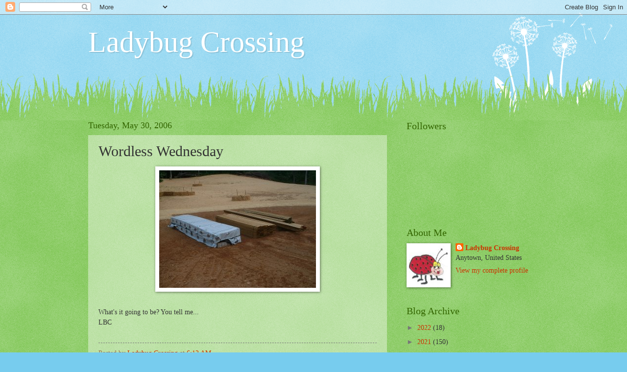

--- FILE ---
content_type: text/html; charset=UTF-8
request_url: https://ladybugxing.blogspot.com/2006/05/wordless-wednesday_30.html?showComment=1149080640000
body_size: 18733
content:
<!DOCTYPE html>
<html class='v2' dir='ltr' lang='en'>
<head>
<link href='https://www.blogger.com/static/v1/widgets/335934321-css_bundle_v2.css' rel='stylesheet' type='text/css'/>
<meta content='width=1100' name='viewport'/>
<meta content='text/html; charset=UTF-8' http-equiv='Content-Type'/>
<meta content='blogger' name='generator'/>
<link href='https://ladybugxing.blogspot.com/favicon.ico' rel='icon' type='image/x-icon'/>
<link href='http://ladybugxing.blogspot.com/2006/05/wordless-wednesday_30.html' rel='canonical'/>
<link rel="alternate" type="application/atom+xml" title="Ladybug Crossing - Atom" href="https://ladybugxing.blogspot.com/feeds/posts/default" />
<link rel="alternate" type="application/rss+xml" title="Ladybug Crossing - RSS" href="https://ladybugxing.blogspot.com/feeds/posts/default?alt=rss" />
<link rel="service.post" type="application/atom+xml" title="Ladybug Crossing - Atom" href="https://www.blogger.com/feeds/19608595/posts/default" />

<link rel="alternate" type="application/atom+xml" title="Ladybug Crossing - Atom" href="https://ladybugxing.blogspot.com/feeds/114898427968419862/comments/default" />
<!--Can't find substitution for tag [blog.ieCssRetrofitLinks]-->
<link href='http://photos1.blogger.com/blogger/2715/1944/320/DSCF0105.jpg' rel='image_src'/>
<meta content='http://ladybugxing.blogspot.com/2006/05/wordless-wednesday_30.html' property='og:url'/>
<meta content='Wordless Wednesday' property='og:title'/>
<meta content='What&#39;s it going to be?  You tell me... LBC' property='og:description'/>
<meta content='https://lh3.googleusercontent.com/blogger_img_proxy/AEn0k_vCLocvnM73TnVWqSMcuHV1kSWRADiDmG9T2EcuCq96s2PKE6ZAS_OkeKuEXBRhu2kqO8U2d003UYllpsie_p1ogp50UYibiGDlXSYvbR7SmB8yH1FI_dSCVoh0r58Gj2M=w1200-h630-p-k-no-nu' property='og:image'/>
<title>Ladybug Crossing: Wordless Wednesday</title>
<style id='page-skin-1' type='text/css'><!--
/*
-----------------------------------------------
Blogger Template Style
Name:     Watermark
Designer: Blogger
URL:      www.blogger.com
----------------------------------------------- */
/* Use this with templates/1ktemplate-*.html */
/* Content
----------------------------------------------- */
body {
font: normal normal 15px Georgia, Utopia, 'Palatino Linotype', Palatino, serif;
color: #333333;
background: #77ccee url(https://resources.blogblog.com/blogblog/data/1kt/watermark/body_background_flower.png) repeat scroll top left;
}
html body .content-outer {
min-width: 0;
max-width: 100%;
width: 100%;
}
.content-outer {
font-size: 92%;
}
a:link {
text-decoration:none;
color: #cc3300;
}
a:visited {
text-decoration:none;
color: #993322;
}
a:hover {
text-decoration:underline;
color: #ff3300;
}
.body-fauxcolumns .cap-top {
margin-top: 30px;
background: transparent none no-repeat scroll top left;
height: 0;
}
.content-inner {
padding: 0;
}
/* Header
----------------------------------------------- */
.header-inner .Header .titlewrapper,
.header-inner .Header .descriptionwrapper {
padding-left: 20px;
padding-right: 20px;
}
.Header h1 {
font: normal normal 60px Georgia, Utopia, 'Palatino Linotype', Palatino, serif;
color: #ffffff;
text-shadow: 2px 2px rgba(0, 0, 0, .1);
}
.Header h1 a {
color: #ffffff;
}
.Header .description {
font-size: 140%;
color: #5588aa;
}
/* Tabs
----------------------------------------------- */
.tabs-inner .section {
margin: 0 20px;
}
.tabs-inner .PageList, .tabs-inner .LinkList, .tabs-inner .Labels {
margin-left: -11px;
margin-right: -11px;
background-color: transparent;
border-top: 0 solid #ffffff;
border-bottom: 0 solid #ffffff;
-moz-box-shadow: 0 0 0 rgba(0, 0, 0, .3);
-webkit-box-shadow: 0 0 0 rgba(0, 0, 0, .3);
-goog-ms-box-shadow: 0 0 0 rgba(0, 0, 0, .3);
box-shadow: 0 0 0 rgba(0, 0, 0, .3);
}
.tabs-inner .PageList .widget-content,
.tabs-inner .LinkList .widget-content,
.tabs-inner .Labels .widget-content {
margin: -3px -11px;
background: transparent none  no-repeat scroll right;
}
.tabs-inner .widget ul {
padding: 2px 25px;
max-height: 34px;
background: transparent none no-repeat scroll left;
}
.tabs-inner .widget li {
border: none;
}
.tabs-inner .widget li a {
display: inline-block;
padding: .25em 1em;
font: normal normal 20px Georgia, Utopia, 'Palatino Linotype', Palatino, serif;
color: #cc3300;
border-right: 1px solid #77ccee;
}
.tabs-inner .widget li:first-child a {
border-left: 1px solid #77ccee;
}
.tabs-inner .widget li.selected a, .tabs-inner .widget li a:hover {
color: #000000;
}
/* Headings
----------------------------------------------- */
h2 {
font: normal normal 20px Georgia, Utopia, 'Palatino Linotype', Palatino, serif;
color: #336600;
margin: 0 0 .5em;
}
h2.date-header {
font: normal normal 18px Georgia, Utopia, 'Palatino Linotype', Palatino, serif;
color: #336600;
}
/* Main
----------------------------------------------- */
.main-inner .column-center-inner,
.main-inner .column-left-inner,
.main-inner .column-right-inner {
padding: 0 5px;
}
.main-outer {
margin-top: 100px;
background: #66bb33 url(https://resources.blogblog.com/blogblog/data/1kt/watermark/body_background_flower.png) repeat scroll top center;
}
.main-inner {
padding-top: 0;
}
.main-cap-top {
position: relative;
}
.main-cap-top .cap-right {
position: absolute;
height: 100px;
width: 100%;
bottom: 0;
background: transparent url(https://resources.blogblog.com/blogblog/data/1kt/watermark/main_cap_flower.png) repeat-x scroll bottom center;
}
.main-cap-top .cap-left {
position: absolute;
height: 245px;
width: 280px;
right: 0;
bottom: 0;
background: transparent url(https://resources.blogblog.com/blogblog/data/1kt/watermark/main_overlay_flower.png) no-repeat scroll bottom left;
}
/* Posts
----------------------------------------------- */
.post-outer {
padding: 15px 20px;
margin: 0 0 25px;
background: transparent url(https://resources.blogblog.com/blogblog/data/1kt/watermark/post_background_birds.png) repeat scroll top left;
_background-image: none;
border: dotted 1px transparent;
-moz-box-shadow: 0 0 0 rgba(0, 0, 0, .1);
-webkit-box-shadow: 0 0 0 rgba(0, 0, 0, .1);
-goog-ms-box-shadow: 0 0 0 rgba(0, 0, 0, .1);
box-shadow: 0 0 0 rgba(0, 0, 0, .1);
}
h3.post-title {
font: normal normal 30px Georgia, Utopia, 'Palatino Linotype', Palatino, serif;
margin: 0;
}
.comments h4 {
font: normal normal 30px Georgia, Utopia, 'Palatino Linotype', Palatino, serif;
margin: 1em 0 0;
}
.post-body {
font-size: 105%;
line-height: 1.5;
position: relative;
}
.post-header {
margin: 0 0 1em;
color: #997755;
}
.post-footer {
margin: 10px 0 0;
padding: 10px 0 0;
color: #997755;
border-top: dashed 1px #777777;
}
#blog-pager {
font-size: 140%
}
#comments .comment-author {
padding-top: 1.5em;
border-top: dashed 1px #777777;
background-position: 0 1.5em;
}
#comments .comment-author:first-child {
padding-top: 0;
border-top: none;
}
.avatar-image-container {
margin: .2em 0 0;
}
/* Comments
----------------------------------------------- */
.comments .comments-content .icon.blog-author {
background-repeat: no-repeat;
background-image: url([data-uri]);
}
.comments .comments-content .loadmore a {
border-top: 1px solid #777777;
border-bottom: 1px solid #777777;
}
.comments .continue {
border-top: 2px solid #777777;
}
/* Widgets
----------------------------------------------- */
.widget ul, .widget #ArchiveList ul.flat {
padding: 0;
list-style: none;
}
.widget ul li, .widget #ArchiveList ul.flat li {
padding: .35em 0;
text-indent: 0;
border-top: dashed 1px #777777;
}
.widget ul li:first-child, .widget #ArchiveList ul.flat li:first-child {
border-top: none;
}
.widget .post-body ul {
list-style: disc;
}
.widget .post-body ul li {
border: none;
}
.widget .zippy {
color: #777777;
}
.post-body img, .post-body .tr-caption-container, .Profile img, .Image img,
.BlogList .item-thumbnail img {
padding: 5px;
background: #fff;
-moz-box-shadow: 1px 1px 5px rgba(0, 0, 0, .5);
-webkit-box-shadow: 1px 1px 5px rgba(0, 0, 0, .5);
-goog-ms-box-shadow: 1px 1px 5px rgba(0, 0, 0, .5);
box-shadow: 1px 1px 5px rgba(0, 0, 0, .5);
}
.post-body img, .post-body .tr-caption-container {
padding: 8px;
}
.post-body .tr-caption-container {
color: #333333;
}
.post-body .tr-caption-container img {
padding: 0;
background: transparent;
border: none;
-moz-box-shadow: 0 0 0 rgba(0, 0, 0, .1);
-webkit-box-shadow: 0 0 0 rgba(0, 0, 0, .1);
-goog-ms-box-shadow: 0 0 0 rgba(0, 0, 0, .1);
box-shadow: 0 0 0 rgba(0, 0, 0, .1);
}
/* Footer
----------------------------------------------- */
.footer-outer {
color:#ffffff;
background: #331100 url(https://resources.blogblog.com/blogblog/data/1kt/watermark/body_background_navigator.png) repeat scroll top left;
}
.footer-outer a {
color: #ffdd99;
}
.footer-outer a:visited {
color: #eecc77;
}
.footer-outer a:hover {
color: #ffffcc;
}
.footer-outer .widget h2 {
color: #ffffff;
}
/* Mobile
----------------------------------------------- */
body.mobile  {
background-size: 100% auto;
}
.mobile .body-fauxcolumn-outer {
background: transparent none repeat scroll top left;
}
html .mobile .mobile-date-outer {
border-bottom: none;
background: transparent url(https://resources.blogblog.com/blogblog/data/1kt/watermark/post_background_birds.png) repeat scroll top left;
_background-image: none;
margin-bottom: 10px;
}
.mobile .main-inner .date-outer {
padding: 0;
}
.mobile .main-inner .date-header {
margin: 10px;
}
.mobile .main-cap-top {
z-index: -1;
}
.mobile .content-outer {
font-size: 100%;
}
.mobile .post-outer {
padding: 10px;
}
.mobile .main-cap-top .cap-left {
background: transparent none no-repeat scroll bottom left;
}
.mobile .body-fauxcolumns .cap-top {
margin: 0;
}
.mobile-link-button {
background: transparent url(https://resources.blogblog.com/blogblog/data/1kt/watermark/post_background_birds.png) repeat scroll top left;
}
.mobile-link-button a:link, .mobile-link-button a:visited {
color: #cc3300;
}
.mobile-index-date .date-header {
color: #336600;
}
.mobile-index-contents {
color: #333333;
}
.mobile .tabs-inner .section {
margin: 0;
}
.mobile .tabs-inner .PageList {
margin-left: 0;
margin-right: 0;
}
.mobile .tabs-inner .PageList .widget-content {
margin: 0;
color: #000000;
background: transparent url(https://resources.blogblog.com/blogblog/data/1kt/watermark/post_background_birds.png) repeat scroll top left;
}
.mobile .tabs-inner .PageList .widget-content .pagelist-arrow {
border-left: 1px solid #77ccee;
}

--></style>
<style id='template-skin-1' type='text/css'><!--
body {
min-width: 960px;
}
.content-outer, .content-fauxcolumn-outer, .region-inner {
min-width: 960px;
max-width: 960px;
_width: 960px;
}
.main-inner .columns {
padding-left: 0;
padding-right: 310px;
}
.main-inner .fauxcolumn-center-outer {
left: 0;
right: 310px;
/* IE6 does not respect left and right together */
_width: expression(this.parentNode.offsetWidth -
parseInt("0") -
parseInt("310px") + 'px');
}
.main-inner .fauxcolumn-left-outer {
width: 0;
}
.main-inner .fauxcolumn-right-outer {
width: 310px;
}
.main-inner .column-left-outer {
width: 0;
right: 100%;
margin-left: -0;
}
.main-inner .column-right-outer {
width: 310px;
margin-right: -310px;
}
#layout {
min-width: 0;
}
#layout .content-outer {
min-width: 0;
width: 800px;
}
#layout .region-inner {
min-width: 0;
width: auto;
}
body#layout div.add_widget {
padding: 8px;
}
body#layout div.add_widget a {
margin-left: 32px;
}
--></style>
<link href='https://www.blogger.com/dyn-css/authorization.css?targetBlogID=19608595&amp;zx=260c0a91-66fe-460d-96ae-1bc1a1612393' media='none' onload='if(media!=&#39;all&#39;)media=&#39;all&#39;' rel='stylesheet'/><noscript><link href='https://www.blogger.com/dyn-css/authorization.css?targetBlogID=19608595&amp;zx=260c0a91-66fe-460d-96ae-1bc1a1612393' rel='stylesheet'/></noscript>
<meta name='google-adsense-platform-account' content='ca-host-pub-1556223355139109'/>
<meta name='google-adsense-platform-domain' content='blogspot.com'/>

</head>
<body class='loading variant-flower'>
<div class='navbar section' id='navbar' name='Navbar'><div class='widget Navbar' data-version='1' id='Navbar1'><script type="text/javascript">
    function setAttributeOnload(object, attribute, val) {
      if(window.addEventListener) {
        window.addEventListener('load',
          function(){ object[attribute] = val; }, false);
      } else {
        window.attachEvent('onload', function(){ object[attribute] = val; });
      }
    }
  </script>
<div id="navbar-iframe-container"></div>
<script type="text/javascript" src="https://apis.google.com/js/platform.js"></script>
<script type="text/javascript">
      gapi.load("gapi.iframes:gapi.iframes.style.bubble", function() {
        if (gapi.iframes && gapi.iframes.getContext) {
          gapi.iframes.getContext().openChild({
              url: 'https://www.blogger.com/navbar/19608595?po\x3d114898427968419862\x26origin\x3dhttps://ladybugxing.blogspot.com',
              where: document.getElementById("navbar-iframe-container"),
              id: "navbar-iframe"
          });
        }
      });
    </script><script type="text/javascript">
(function() {
var script = document.createElement('script');
script.type = 'text/javascript';
script.src = '//pagead2.googlesyndication.com/pagead/js/google_top_exp.js';
var head = document.getElementsByTagName('head')[0];
if (head) {
head.appendChild(script);
}})();
</script>
</div></div>
<div class='body-fauxcolumns'>
<div class='fauxcolumn-outer body-fauxcolumn-outer'>
<div class='cap-top'>
<div class='cap-left'></div>
<div class='cap-right'></div>
</div>
<div class='fauxborder-left'>
<div class='fauxborder-right'></div>
<div class='fauxcolumn-inner'>
</div>
</div>
<div class='cap-bottom'>
<div class='cap-left'></div>
<div class='cap-right'></div>
</div>
</div>
</div>
<div class='content'>
<div class='content-fauxcolumns'>
<div class='fauxcolumn-outer content-fauxcolumn-outer'>
<div class='cap-top'>
<div class='cap-left'></div>
<div class='cap-right'></div>
</div>
<div class='fauxborder-left'>
<div class='fauxborder-right'></div>
<div class='fauxcolumn-inner'>
</div>
</div>
<div class='cap-bottom'>
<div class='cap-left'></div>
<div class='cap-right'></div>
</div>
</div>
</div>
<div class='content-outer'>
<div class='content-cap-top cap-top'>
<div class='cap-left'></div>
<div class='cap-right'></div>
</div>
<div class='fauxborder-left content-fauxborder-left'>
<div class='fauxborder-right content-fauxborder-right'></div>
<div class='content-inner'>
<header>
<div class='header-outer'>
<div class='header-cap-top cap-top'>
<div class='cap-left'></div>
<div class='cap-right'></div>
</div>
<div class='fauxborder-left header-fauxborder-left'>
<div class='fauxborder-right header-fauxborder-right'></div>
<div class='region-inner header-inner'>
<div class='header section' id='header' name='Header'><div class='widget Header' data-version='1' id='Header1'>
<div id='header-inner'>
<div class='titlewrapper'>
<h1 class='title'>
<a href='https://ladybugxing.blogspot.com/'>
Ladybug Crossing
</a>
</h1>
</div>
<div class='descriptionwrapper'>
<p class='description'><span>
</span></p>
</div>
</div>
</div></div>
</div>
</div>
<div class='header-cap-bottom cap-bottom'>
<div class='cap-left'></div>
<div class='cap-right'></div>
</div>
</div>
</header>
<div class='tabs-outer'>
<div class='tabs-cap-top cap-top'>
<div class='cap-left'></div>
<div class='cap-right'></div>
</div>
<div class='fauxborder-left tabs-fauxborder-left'>
<div class='fauxborder-right tabs-fauxborder-right'></div>
<div class='region-inner tabs-inner'>
<div class='tabs no-items section' id='crosscol' name='Cross-Column'></div>
<div class='tabs no-items section' id='crosscol-overflow' name='Cross-Column 2'></div>
</div>
</div>
<div class='tabs-cap-bottom cap-bottom'>
<div class='cap-left'></div>
<div class='cap-right'></div>
</div>
</div>
<div class='main-outer'>
<div class='main-cap-top cap-top'>
<div class='cap-left'></div>
<div class='cap-right'></div>
</div>
<div class='fauxborder-left main-fauxborder-left'>
<div class='fauxborder-right main-fauxborder-right'></div>
<div class='region-inner main-inner'>
<div class='columns fauxcolumns'>
<div class='fauxcolumn-outer fauxcolumn-center-outer'>
<div class='cap-top'>
<div class='cap-left'></div>
<div class='cap-right'></div>
</div>
<div class='fauxborder-left'>
<div class='fauxborder-right'></div>
<div class='fauxcolumn-inner'>
</div>
</div>
<div class='cap-bottom'>
<div class='cap-left'></div>
<div class='cap-right'></div>
</div>
</div>
<div class='fauxcolumn-outer fauxcolumn-left-outer'>
<div class='cap-top'>
<div class='cap-left'></div>
<div class='cap-right'></div>
</div>
<div class='fauxborder-left'>
<div class='fauxborder-right'></div>
<div class='fauxcolumn-inner'>
</div>
</div>
<div class='cap-bottom'>
<div class='cap-left'></div>
<div class='cap-right'></div>
</div>
</div>
<div class='fauxcolumn-outer fauxcolumn-right-outer'>
<div class='cap-top'>
<div class='cap-left'></div>
<div class='cap-right'></div>
</div>
<div class='fauxborder-left'>
<div class='fauxborder-right'></div>
<div class='fauxcolumn-inner'>
</div>
</div>
<div class='cap-bottom'>
<div class='cap-left'></div>
<div class='cap-right'></div>
</div>
</div>
<!-- corrects IE6 width calculation -->
<div class='columns-inner'>
<div class='column-center-outer'>
<div class='column-center-inner'>
<div class='main section' id='main' name='Main'><div class='widget Blog' data-version='1' id='Blog1'>
<div class='blog-posts hfeed'>

          <div class="date-outer">
        
<h2 class='date-header'><span>Tuesday, May 30, 2006</span></h2>

          <div class="date-posts">
        
<div class='post-outer'>
<div class='post hentry uncustomized-post-template' itemprop='blogPost' itemscope='itemscope' itemtype='http://schema.org/BlogPosting'>
<meta content='http://photos1.blogger.com/blogger/2715/1944/320/DSCF0105.jpg' itemprop='image_url'/>
<meta content='19608595' itemprop='blogId'/>
<meta content='114898427968419862' itemprop='postId'/>
<a name='114898427968419862'></a>
<h3 class='post-title entry-title' itemprop='name'>
Wordless Wednesday
</h3>
<div class='post-header'>
<div class='post-header-line-1'></div>
</div>
<div class='post-body entry-content' id='post-body-114898427968419862' itemprop='description articleBody'>
<a href="//photos1.blogger.com/blogger/2715/1944/1600/DSCF0105.jpg" onblur="try {parent.deselectBloggerImageGracefully();} catch(e) {}"><img alt="" border="0" src="//photos1.blogger.com/blogger/2715/1944/320/DSCF0105.jpg" style="display:block; margin:0px auto 10px; text-align:center;cursor:pointer; cursor:hand;"></a><br />What's it going to be?  You tell me...<br />LBC<br /><br /><script type="text/javascript" src="//www.blenza.com/linkies/autolink.php?owner=ladybugxing&amp;postid=ww530"></script>
<div style='clear: both;'></div>
</div>
<div class='post-footer'>
<div class='post-footer-line post-footer-line-1'>
<span class='post-author vcard'>
Posted by
<span class='fn' itemprop='author' itemscope='itemscope' itemtype='http://schema.org/Person'>
<meta content='https://www.blogger.com/profile/10396101565678823825' itemprop='url'/>
<a class='g-profile' href='https://www.blogger.com/profile/10396101565678823825' rel='author' title='author profile'>
<span itemprop='name'>Ladybug Crossing</span>
</a>
</span>
</span>
<span class='post-timestamp'>
at
<meta content='http://ladybugxing.blogspot.com/2006/05/wordless-wednesday_30.html' itemprop='url'/>
<a class='timestamp-link' href='https://ladybugxing.blogspot.com/2006/05/wordless-wednesday_30.html' rel='bookmark' title='permanent link'><abbr class='published' itemprop='datePublished' title='2006-05-30T06:12:00-04:00'>6:12 AM</abbr></a>
</span>
<span class='post-comment-link'>
</span>
<span class='post-icons'>
<span class='item-control blog-admin pid-388295562'>
<a href='https://www.blogger.com/post-edit.g?blogID=19608595&postID=114898427968419862&from=pencil' title='Edit Post'>
<img alt='' class='icon-action' height='18' src='https://resources.blogblog.com/img/icon18_edit_allbkg.gif' width='18'/>
</a>
</span>
</span>
<div class='post-share-buttons goog-inline-block'>
</div>
</div>
<div class='post-footer-line post-footer-line-2'>
<span class='post-labels'>
</span>
</div>
<div class='post-footer-line post-footer-line-3'>
<span class='post-location'>
</span>
</div>
</div>
</div>
<div class='comments' id='comments'>
<a name='comments'></a>
<h4>18 comments:</h4>
<div id='Blog1_comments-block-wrapper'>
<dl class='avatar-comment-indent' id='comments-block'>
<dt class='comment-author ' id='c114898588479764699'>
<a name='c114898588479764699'></a>
<div class="avatar-image-container vcard"><span dir="ltr"><a href="https://www.blogger.com/profile/15098227916486173799" target="" rel="nofollow" onclick="" class="avatar-hovercard" id="av-114898588479764699-15098227916486173799"><img src="https://resources.blogblog.com/img/blank.gif" width="35" height="35" class="delayLoad" style="display: none;" longdesc="//blogger.googleusercontent.com/img/b/R29vZ2xl/AVvXsEjN_DF90W_gung03JTHdx2XVBLeD7SFaXaSmEurpQFnO50u03wS32xPgwk1o4E2WthWD2kQ5iC3PqAWNcTv0OpblL1hb2JOONKixTfGoI473ZggmodrSFnDdKS3ipqcirI/s45-c/FB_IMG_1523475546967.jpg" alt="" title="craziequeen">

<noscript><img src="//blogger.googleusercontent.com/img/b/R29vZ2xl/AVvXsEjN_DF90W_gung03JTHdx2XVBLeD7SFaXaSmEurpQFnO50u03wS32xPgwk1o4E2WthWD2kQ5iC3PqAWNcTv0OpblL1hb2JOONKixTfGoI473ZggmodrSFnDdKS3ipqcirI/s45-c/FB_IMG_1523475546967.jpg" width="35" height="35" class="photo" alt=""></noscript></a></span></div>
<a href='https://www.blogger.com/profile/15098227916486173799' rel='nofollow'>craziequeen</a>
said...
</dt>
<dd class='comment-body' id='Blog1_cmt-114898588479764699'>
<p>
I feel it's gonna be decking...<BR/><BR/>But with the rain here in the UK lately, I'm hoping it's gonna be an Ark!! :-)<BR/><BR/>Wendy directed me here today, Missee Bug.<BR/><BR/>cq
</p>
</dd>
<dd class='comment-footer'>
<span class='comment-timestamp'>
<a href='https://ladybugxing.blogspot.com/2006/05/wordless-wednesday_30.html?showComment=1148985840000#c114898588479764699' title='comment permalink'>
6:44 AM
</a>
<span class='item-control blog-admin pid-2115276592'>
<a class='comment-delete' href='https://www.blogger.com/comment/delete/19608595/114898588479764699' title='Delete Comment'>
<img src='https://resources.blogblog.com/img/icon_delete13.gif'/>
</a>
</span>
</span>
</dd>
<dt class='comment-author ' id='c114898997536722928'>
<a name='c114898997536722928'></a>
<div class="avatar-image-container vcard"><span dir="ltr"><a href="https://www.blogger.com/profile/00283713850096053116" target="" rel="nofollow" onclick="" class="avatar-hovercard" id="av-114898997536722928-00283713850096053116"><img src="https://resources.blogblog.com/img/blank.gif" width="35" height="35" class="delayLoad" style="display: none;" longdesc="//blogger.googleusercontent.com/img/b/R29vZ2xl/AVvXsEjtMeGdjmDpSvGSWe11ZScbN0Y1zZZnuL69DQFjFl-nYK9ikoYGbtunZrvgxRNyrDguZZEoRriTod_2sRTw5YI2HkfM_lJ6AXWPnhVfuJoYRN8M8g7RMEFE9ky3KhBT3Q/s45-c/004.JPG" alt="" title="Melzie">

<noscript><img src="//blogger.googleusercontent.com/img/b/R29vZ2xl/AVvXsEjtMeGdjmDpSvGSWe11ZScbN0Y1zZZnuL69DQFjFl-nYK9ikoYGbtunZrvgxRNyrDguZZEoRriTod_2sRTw5YI2HkfM_lJ6AXWPnhVfuJoYRN8M8g7RMEFE9ky3KhBT3Q/s45-c/004.JPG" width="35" height="35" class="photo" alt=""></noscript></a></span></div>
<a href='https://www.blogger.com/profile/00283713850096053116' rel='nofollow'>Melzie</a>
said...
</dt>
<dd class='comment-body' id='Blog1_cmt-114898997536722928'>
<p>
Oh-- I'll go with the decking idea.  :)
</p>
</dd>
<dd class='comment-footer'>
<span class='comment-timestamp'>
<a href='https://ladybugxing.blogspot.com/2006/05/wordless-wednesday_30.html?showComment=1148989920000#c114898997536722928' title='comment permalink'>
7:52 AM
</a>
<span class='item-control blog-admin pid-297632451'>
<a class='comment-delete' href='https://www.blogger.com/comment/delete/19608595/114898997536722928' title='Delete Comment'>
<img src='https://resources.blogblog.com/img/icon_delete13.gif'/>
</a>
</span>
</span>
</dd>
<dt class='comment-author ' id='c114899289895847599'>
<a name='c114899289895847599'></a>
<div class="avatar-image-container vcard"><span dir="ltr"><a href="https://www.blogger.com/profile/02567163619063679995" target="" rel="nofollow" onclick="" class="avatar-hovercard" id="av-114899289895847599-02567163619063679995"><img src="https://resources.blogblog.com/img/blank.gif" width="35" height="35" class="delayLoad" style="display: none;" longdesc="//3.bp.blogspot.com/_uQYBZvCACdQ/SauPJjG_OaI/AAAAAAAAAtg/cdeA6x76EKQ/S45-s35/96371341_448fea1083_t.jpg" alt="" title="Fizzy">

<noscript><img src="//3.bp.blogspot.com/_uQYBZvCACdQ/SauPJjG_OaI/AAAAAAAAAtg/cdeA6x76EKQ/S45-s35/96371341_448fea1083_t.jpg" width="35" height="35" class="photo" alt=""></noscript></a></span></div>
<a href='https://www.blogger.com/profile/02567163619063679995' rel='nofollow'>Fizzy</a>
said...
</dt>
<dd class='comment-body' id='Blog1_cmt-114899289895847599'>
<p>
Could be some form of modern art ... or a playground...
</p>
</dd>
<dd class='comment-footer'>
<span class='comment-timestamp'>
<a href='https://ladybugxing.blogspot.com/2006/05/wordless-wednesday_30.html?showComment=1148992860000#c114899289895847599' title='comment permalink'>
8:41 AM
</a>
<span class='item-control blog-admin pid-1985995204'>
<a class='comment-delete' href='https://www.blogger.com/comment/delete/19608595/114899289895847599' title='Delete Comment'>
<img src='https://resources.blogblog.com/img/icon_delete13.gif'/>
</a>
</span>
</span>
</dd>
<dt class='comment-author ' id='c114900113279279733'>
<a name='c114900113279279733'></a>
<div class="avatar-image-container avatar-stock"><span dir="ltr"><a href="https://www.blogger.com/profile/12609537874102284053" target="" rel="nofollow" onclick="" class="avatar-hovercard" id="av-114900113279279733-12609537874102284053"><img src="//www.blogger.com/img/blogger_logo_round_35.png" width="35" height="35" alt="" title="Meira{FB}">

</a></span></div>
<a href='https://www.blogger.com/profile/12609537874102284053' rel='nofollow'>Meira{FB}</a>
said...
</dt>
<dd class='comment-body' id='Blog1_cmt-114900113279279733'>
<p>
Hmmmmmmmm....I'm not sure.  Maybe a house?<BR/><BR/>Wendy sent me to visit you!
</p>
</dd>
<dd class='comment-footer'>
<span class='comment-timestamp'>
<a href='https://ladybugxing.blogspot.com/2006/05/wordless-wednesday_30.html?showComment=1149001080000#c114900113279279733' title='comment permalink'>
10:58 AM
</a>
<span class='item-control blog-admin pid-768911641'>
<a class='comment-delete' href='https://www.blogger.com/comment/delete/19608595/114900113279279733' title='Delete Comment'>
<img src='https://resources.blogblog.com/img/icon_delete13.gif'/>
</a>
</span>
</span>
</dd>
<dt class='comment-author ' id='c114907799359149153'>
<a name='c114907799359149153'></a>
<div class="avatar-image-container avatar-stock"><span dir="ltr"><img src="//resources.blogblog.com/img/blank.gif" width="35" height="35" alt="" title="Anonymous">

</span></div>
Anonymous
said...
</dt>
<dd class='comment-body' id='Blog1_cmt-114907799359149153'>
<p>
A new garage?  A tool shed?  Maybe an extension off the patio...a pool deck?<BR/><BR/>I guessed, am I right?  rofl.<BR/><BR/>My W W is up
</p>
</dd>
<dd class='comment-footer'>
<span class='comment-timestamp'>
<a href='https://ladybugxing.blogspot.com/2006/05/wordless-wednesday_30.html?showComment=1149077940000#c114907799359149153' title='comment permalink'>
8:19 AM
</a>
<span class='item-control blog-admin pid-948898338'>
<a class='comment-delete' href='https://www.blogger.com/comment/delete/19608595/114907799359149153' title='Delete Comment'>
<img src='https://resources.blogblog.com/img/icon_delete13.gif'/>
</a>
</span>
</span>
</dd>
<dt class='comment-author ' id='c114908004169304358'>
<a name='c114908004169304358'></a>
<div class="avatar-image-container vcard"><span dir="ltr"><a href="https://www.blogger.com/profile/10011917507311472903" target="" rel="nofollow" onclick="" class="avatar-hovercard" id="av-114908004169304358-10011917507311472903"><img src="https://resources.blogblog.com/img/blank.gif" width="35" height="35" class="delayLoad" style="display: none;" longdesc="//1.bp.blogspot.com/_vw6u6PKoOzU/SassaomxvHI/AAAAAAAAACc/RT7tGJLY-yo/S45-s35/th_kelly3.jpg" alt="" title="Kelly">

<noscript><img src="//1.bp.blogspot.com/_vw6u6PKoOzU/SassaomxvHI/AAAAAAAAACc/RT7tGJLY-yo/S45-s35/th_kelly3.jpg" width="35" height="35" class="photo" alt=""></noscript></a></span></div>
<a href='https://www.blogger.com/profile/10011917507311472903' rel='nofollow'>Kelly</a>
said...
</dt>
<dd class='comment-body' id='Blog1_cmt-114908004169304358'>
<p>
Is that new construction? Maybe new houses being built?
</p>
</dd>
<dd class='comment-footer'>
<span class='comment-timestamp'>
<a href='https://ladybugxing.blogspot.com/2006/05/wordless-wednesday_30.html?showComment=1149080040000#c114908004169304358' title='comment permalink'>
8:54 AM
</a>
<span class='item-control blog-admin pid-846240441'>
<a class='comment-delete' href='https://www.blogger.com/comment/delete/19608595/114908004169304358' title='Delete Comment'>
<img src='https://resources.blogblog.com/img/icon_delete13.gif'/>
</a>
</span>
</span>
</dd>
<dt class='comment-author ' id='c114908069398578058'>
<a name='c114908069398578058'></a>
<div class="avatar-image-container vcard"><span dir="ltr"><a href="https://www.blogger.com/profile/16266127127286739779" target="" rel="nofollow" onclick="" class="avatar-hovercard" id="av-114908069398578058-16266127127286739779"><img src="https://resources.blogblog.com/img/blank.gif" width="35" height="35" class="delayLoad" style="display: none;" longdesc="//blogger.googleusercontent.com/img/b/R29vZ2xl/AVvXsEingRJpD9GgP8W3bKbdu6SgT-AfL2OtWXadVosSb-pu_P5BXP3HBrMEXef47fIKX6ZWGj62BllUrpXOS-HvyUOyRr8SMI0gAntriVPILTQJTd_Ejx9qxSTCFNjDjlYIcQ/s45-c/IMG_6560.JPG" alt="" title="Melli">

<noscript><img src="//blogger.googleusercontent.com/img/b/R29vZ2xl/AVvXsEingRJpD9GgP8W3bKbdu6SgT-AfL2OtWXadVosSb-pu_P5BXP3HBrMEXef47fIKX6ZWGj62BllUrpXOS-HvyUOyRr8SMI0gAntriVPILTQJTd_Ejx9qxSTCFNjDjlYIcQ/s45-c/IMG_6560.JPG" width="35" height="35" class="photo" alt=""></noscript></a></span></div>
<a href='https://www.blogger.com/profile/16266127127286739779' rel='nofollow'>Melli</a>
said...
</dt>
<dd class='comment-body' id='Blog1_cmt-114908069398578058'>
<p>
Well... it's not gonna be a hot tub!  I see something "layed out" in the distance... looks pretty big!  Unless that's the lot next door... hmmm... it's all very confusing! LOL!  I'm going to guess a ... DECK!
</p>
</dd>
<dd class='comment-footer'>
<span class='comment-timestamp'>
<a href='https://ladybugxing.blogspot.com/2006/05/wordless-wednesday_30.html?showComment=1149080640000#c114908069398578058' title='comment permalink'>
9:04 AM
</a>
<span class='item-control blog-admin pid-1522422473'>
<a class='comment-delete' href='https://www.blogger.com/comment/delete/19608595/114908069398578058' title='Delete Comment'>
<img src='https://resources.blogblog.com/img/icon_delete13.gif'/>
</a>
</span>
</span>
</dd>
<dt class='comment-author ' id='c114908087318981834'>
<a name='c114908087318981834'></a>
<div class="avatar-image-container vcard"><span dir="ltr"><a href="https://www.blogger.com/profile/06257490791066560463" target="" rel="nofollow" onclick="" class="avatar-hovercard" id="av-114908087318981834-06257490791066560463"><img src="https://resources.blogblog.com/img/blank.gif" width="35" height="35" class="delayLoad" style="display: none;" longdesc="//1.bp.blogspot.com/_3VcMxaq9dEY/Sao0G2_dQkI/AAAAAAAAAAw/lm_umeK5uSs/S45-s35/blue_bird_sings.gif" alt="" title="Viamarie">

<noscript><img src="//1.bp.blogspot.com/_3VcMxaq9dEY/Sao0G2_dQkI/AAAAAAAAAAw/lm_umeK5uSs/S45-s35/blue_bird_sings.gif" width="35" height="35" class="photo" alt=""></noscript></a></span></div>
<a href='https://www.blogger.com/profile/06257490791066560463' rel='nofollow'>Viamarie</a>
said...
</dt>
<dd class='comment-body' id='Blog1_cmt-114908087318981834'>
<p>
Materials to be used in building a structure.<BR/><BR/>My WW is up too.
</p>
</dd>
<dd class='comment-footer'>
<span class='comment-timestamp'>
<a href='https://ladybugxing.blogspot.com/2006/05/wordless-wednesday_30.html?showComment=1149080820000#c114908087318981834' title='comment permalink'>
9:07 AM
</a>
<span class='item-control blog-admin pid-974032311'>
<a class='comment-delete' href='https://www.blogger.com/comment/delete/19608595/114908087318981834' title='Delete Comment'>
<img src='https://resources.blogblog.com/img/icon_delete13.gif'/>
</a>
</span>
</span>
</dd>
<dt class='comment-author ' id='c114908169929095644'>
<a name='c114908169929095644'></a>
<div class="avatar-image-container avatar-stock"><span dir="ltr"><a href="https://www.blogger.com/profile/10687523981012264014" target="" rel="nofollow" onclick="" class="avatar-hovercard" id="av-114908169929095644-10687523981012264014"><img src="//www.blogger.com/img/blogger_logo_round_35.png" width="35" height="35" alt="" title="Unknown">

</a></span></div>
<a href='https://www.blogger.com/profile/10687523981012264014' rel='nofollow'>Unknown</a>
said...
</dt>
<dd class='comment-body' id='Blog1_cmt-114908169929095644'>
<p>
I'll go with a Potting Shed - just because I really want one of those...
</p>
</dd>
<dd class='comment-footer'>
<span class='comment-timestamp'>
<a href='https://ladybugxing.blogspot.com/2006/05/wordless-wednesday_30.html?showComment=1149081660000#c114908169929095644' title='comment permalink'>
9:21 AM
</a>
<span class='item-control blog-admin pid-301206113'>
<a class='comment-delete' href='https://www.blogger.com/comment/delete/19608595/114908169929095644' title='Delete Comment'>
<img src='https://resources.blogblog.com/img/icon_delete13.gif'/>
</a>
</span>
</span>
</dd>
<dt class='comment-author ' id='c114908597326347016'>
<a name='c114908597326347016'></a>
<div class="avatar-image-container avatar-stock"><span dir="ltr"><a href="https://www.blogger.com/profile/05298669293810542456" target="" rel="nofollow" onclick="" class="avatar-hovercard" id="av-114908597326347016-05298669293810542456"><img src="//www.blogger.com/img/blogger_logo_round_35.png" width="35" height="35" alt="" title="momsmusings">

</a></span></div>
<a href='https://www.blogger.com/profile/05298669293810542456' rel='nofollow'>momsmusings</a>
said...
</dt>
<dd class='comment-body' id='Blog1_cmt-114908597326347016'>
<p>
Here from Wendy's.  I am not sure what to even guess the picture will be.  It is still too early here for me to think like that!  I have enjoyed reading your blog!
</p>
</dd>
<dd class='comment-footer'>
<span class='comment-timestamp'>
<a href='https://ladybugxing.blogspot.com/2006/05/wordless-wednesday_30.html?showComment=1149085920000#c114908597326347016' title='comment permalink'>
10:32 AM
</a>
<span class='item-control blog-admin pid-1036404171'>
<a class='comment-delete' href='https://www.blogger.com/comment/delete/19608595/114908597326347016' title='Delete Comment'>
<img src='https://resources.blogblog.com/img/icon_delete13.gif'/>
</a>
</span>
</span>
</dd>
<dt class='comment-author ' id='c114908598950955589'>
<a name='c114908598950955589'></a>
<div class="avatar-image-container vcard"><span dir="ltr"><a href="https://www.blogger.com/profile/12933301131501174858" target="" rel="nofollow" onclick="" class="avatar-hovercard" id="av-114908598950955589-12933301131501174858"><img src="https://resources.blogblog.com/img/blank.gif" width="35" height="35" class="delayLoad" style="display: none;" longdesc="//3.bp.blogspot.com/_RUJPI0nRGFU/SaoskbtpF9I/AAAAAAAAAAU/0kvRvH5zrU4/S45-s35/Chef.jpg" alt="" title="Moogie">

<noscript><img src="//3.bp.blogspot.com/_RUJPI0nRGFU/SaoskbtpF9I/AAAAAAAAAAU/0kvRvH5zrU4/S45-s35/Chef.jpg" width="35" height="35" class="photo" alt=""></noscript></a></span></div>
<a href='https://www.blogger.com/profile/12933301131501174858' rel='nofollow'>Moogie</a>
said...
</dt>
<dd class='comment-body' id='Blog1_cmt-114908598950955589'>
<p>
Hmmm...a shed?  Make sure you let us know!<BR/><BR/>My WW is up!
</p>
</dd>
<dd class='comment-footer'>
<span class='comment-timestamp'>
<a href='https://ladybugxing.blogspot.com/2006/05/wordless-wednesday_30.html?showComment=1149085980000#c114908598950955589' title='comment permalink'>
10:33 AM
</a>
<span class='item-control blog-admin pid-1631835059'>
<a class='comment-delete' href='https://www.blogger.com/comment/delete/19608595/114908598950955589' title='Delete Comment'>
<img src='https://resources.blogblog.com/img/icon_delete13.gif'/>
</a>
</span>
</span>
</dd>
<dt class='comment-author ' id='c114908708198740956'>
<a name='c114908708198740956'></a>
<div class="avatar-image-container vcard"><span dir="ltr"><a href="https://www.blogger.com/profile/11029519305784921207" target="" rel="nofollow" onclick="" class="avatar-hovercard" id="av-114908708198740956-11029519305784921207"><img src="https://resources.blogblog.com/img/blank.gif" width="35" height="35" class="delayLoad" style="display: none;" longdesc="//3.bp.blogspot.com/-UwqnQvghz6w/V3W04u1RIAI/AAAAAAAAA10/mq3ULxr4BakhxEbFKoSkLaglzdjX1j93ACK4B/s35/17428101895_dd5ea4a39d_z.jpg" alt="" title="Frances D">

<noscript><img src="//3.bp.blogspot.com/-UwqnQvghz6w/V3W04u1RIAI/AAAAAAAAA10/mq3ULxr4BakhxEbFKoSkLaglzdjX1j93ACK4B/s35/17428101895_dd5ea4a39d_z.jpg" width="35" height="35" class="photo" alt=""></noscript></a></span></div>
<a href='https://www.blogger.com/profile/11029519305784921207' rel='nofollow'>Frances D</a>
said...
</dt>
<dd class='comment-body' id='Blog1_cmt-114908708198740956'>
<p>
A deck with Jaccuzzi & Wet Bar - I like to think big **wink<BR/>Take care,<BR/>Frances
</p>
</dd>
<dd class='comment-footer'>
<span class='comment-timestamp'>
<a href='https://ladybugxing.blogspot.com/2006/05/wordless-wednesday_30.html?showComment=1149087060000#c114908708198740956' title='comment permalink'>
10:51 AM
</a>
<span class='item-control blog-admin pid-1349434470'>
<a class='comment-delete' href='https://www.blogger.com/comment/delete/19608595/114908708198740956' title='Delete Comment'>
<img src='https://resources.blogblog.com/img/icon_delete13.gif'/>
</a>
</span>
</span>
</dd>
<dt class='comment-author ' id='c114909494520512792'>
<a name='c114909494520512792'></a>
<div class="avatar-image-container vcard"><span dir="ltr"><a href="https://www.blogger.com/profile/03255195547378048503" target="" rel="nofollow" onclick="" class="avatar-hovercard" id="av-114909494520512792-03255195547378048503"><img src="https://resources.blogblog.com/img/blank.gif" width="35" height="35" class="delayLoad" style="display: none;" longdesc="//blogger.googleusercontent.com/img/b/R29vZ2xl/AVvXsEixGCii0NPXho7kgRzilwwQqahlcmMwDxQXnj4AHZHtpXgOGggG7QMevR2mBKCppdLSWsdvlTcPIQ1uufznunNJCLh1jKpNWEE6H7ms4YadFEinZvAMWFbpUefFActfll4/s45-c/selfportrait.jpg" alt="" title="YellowRose">

<noscript><img src="//blogger.googleusercontent.com/img/b/R29vZ2xl/AVvXsEixGCii0NPXho7kgRzilwwQqahlcmMwDxQXnj4AHZHtpXgOGggG7QMevR2mBKCppdLSWsdvlTcPIQ1uufznunNJCLh1jKpNWEE6H7ms4YadFEinZvAMWFbpUefFActfll4/s45-c/selfportrait.jpg" width="35" height="35" class="photo" alt=""></noscript></a></span></div>
<a href='https://www.blogger.com/profile/03255195547378048503' rel='nofollow'>YellowRose</a>
said...
</dt>
<dd class='comment-body' id='Blog1_cmt-114909494520512792'>
<p>
I say it's going to be a.....<BR/><BR/>3 car garage!!<BR/><BR/>My WW is up!
</p>
</dd>
<dd class='comment-footer'>
<span class='comment-timestamp'>
<a href='https://ladybugxing.blogspot.com/2006/05/wordless-wednesday_30.html?showComment=1149094920000#c114909494520512792' title='comment permalink'>
1:02 PM
</a>
<span class='item-control blog-admin pid-1782856645'>
<a class='comment-delete' href='https://www.blogger.com/comment/delete/19608595/114909494520512792' title='Delete Comment'>
<img src='https://resources.blogblog.com/img/icon_delete13.gif'/>
</a>
</span>
</span>
</dd>
<dt class='comment-author ' id='c114909992666572791'>
<a name='c114909992666572791'></a>
<div class="avatar-image-container vcard"><span dir="ltr"><a href="https://www.blogger.com/profile/11242617171329954486" target="" rel="nofollow" onclick="" class="avatar-hovercard" id="av-114909992666572791-11242617171329954486"><img src="https://resources.blogblog.com/img/blank.gif" width="35" height="35" class="delayLoad" style="display: none;" longdesc="//blogger.googleusercontent.com/img/b/R29vZ2xl/AVvXsEh0x51wZztVdpLUDauSo6Ggs3F86C4hEKEc301dJCTQ2_bwzkdF6O46idevRIakZTQAJPqlRPWJ3WHp9X6GEpHWmKJb23OPmlBH8e6G9-AS24Zcgh57fjcrWIQgb7ywATQ/s45-c/bugtoes.jpg" alt="" title="Pixie">

<noscript><img src="//blogger.googleusercontent.com/img/b/R29vZ2xl/AVvXsEh0x51wZztVdpLUDauSo6Ggs3F86C4hEKEc301dJCTQ2_bwzkdF6O46idevRIakZTQAJPqlRPWJ3WHp9X6GEpHWmKJb23OPmlBH8e6G9-AS24Zcgh57fjcrWIQgb7ywATQ/s45-c/bugtoes.jpg" width="35" height="35" class="photo" alt=""></noscript></a></span></div>
<a href='https://www.blogger.com/profile/11242617171329954486' rel='nofollow'>Pixie</a>
said...
</dt>
<dd class='comment-body' id='Blog1_cmt-114909992666572791'>
<p>
I'm gonna guess one of those self storage units.  They are everywhere up here.
</p>
</dd>
<dd class='comment-footer'>
<span class='comment-timestamp'>
<a href='https://ladybugxing.blogspot.com/2006/05/wordless-wednesday_30.html?showComment=1149099900000#c114909992666572791' title='comment permalink'>
2:25 PM
</a>
<span class='item-control blog-admin pid-1699930492'>
<a class='comment-delete' href='https://www.blogger.com/comment/delete/19608595/114909992666572791' title='Delete Comment'>
<img src='https://resources.blogblog.com/img/icon_delete13.gif'/>
</a>
</span>
</span>
</dd>
<dt class='comment-author ' id='c114910516794488826'>
<a name='c114910516794488826'></a>
<div class="avatar-image-container vcard"><span dir="ltr"><a href="https://www.blogger.com/profile/15098227916486173799" target="" rel="nofollow" onclick="" class="avatar-hovercard" id="av-114910516794488826-15098227916486173799"><img src="https://resources.blogblog.com/img/blank.gif" width="35" height="35" class="delayLoad" style="display: none;" longdesc="//blogger.googleusercontent.com/img/b/R29vZ2xl/AVvXsEjN_DF90W_gung03JTHdx2XVBLeD7SFaXaSmEurpQFnO50u03wS32xPgwk1o4E2WthWD2kQ5iC3PqAWNcTv0OpblL1hb2JOONKixTfGoI473ZggmodrSFnDdKS3ipqcirI/s45-c/FB_IMG_1523475546967.jpg" alt="" title="craziequeen">

<noscript><img src="//blogger.googleusercontent.com/img/b/R29vZ2xl/AVvXsEjN_DF90W_gung03JTHdx2XVBLeD7SFaXaSmEurpQFnO50u03wS32xPgwk1o4E2WthWD2kQ5iC3PqAWNcTv0OpblL1hb2JOONKixTfGoI473ZggmodrSFnDdKS3ipqcirI/s45-c/FB_IMG_1523475546967.jpg" width="35" height="35" class="photo" alt=""></noscript></a></span></div>
<a href='https://www.blogger.com/profile/15098227916486173799' rel='nofollow'>craziequeen</a>
said...
</dt>
<dd class='comment-body' id='Blog1_cmt-114910516794488826'>
<p>
My WW is up! :-)<BR/><BR/>cq
</p>
</dd>
<dd class='comment-footer'>
<span class='comment-timestamp'>
<a href='https://ladybugxing.blogspot.com/2006/05/wordless-wednesday_30.html?showComment=1149105120000#c114910516794488826' title='comment permalink'>
3:52 PM
</a>
<span class='item-control blog-admin pid-2115276592'>
<a class='comment-delete' href='https://www.blogger.com/comment/delete/19608595/114910516794488826' title='Delete Comment'>
<img src='https://resources.blogblog.com/img/icon_delete13.gif'/>
</a>
</span>
</span>
</dd>
<dt class='comment-author ' id='c114910526683691257'>
<a name='c114910526683691257'></a>
<div class="avatar-image-container vcard"><span dir="ltr"><a href="https://www.blogger.com/profile/05608269013003978447" target="" rel="nofollow" onclick="" class="avatar-hovercard" id="av-114910526683691257-05608269013003978447"><img src="https://resources.blogblog.com/img/blank.gif" width="35" height="35" class="delayLoad" style="display: none;" longdesc="//blogger.googleusercontent.com/img/b/R29vZ2xl/AVvXsEjuTTbh9cltRz18DcUKmzfZBJ71lYhAjIZJhoIM6KZUv5rfXm2oirCyORcQuLIixidML_liBh06XMj4PzeeI32b9HQFmVjp7fLl0FR-FQqUuRA_wHHZyqpHWPH6FWYp1MI/s45-c/lisa.jpg" alt="" title="LibertyBelle">

<noscript><img src="//blogger.googleusercontent.com/img/b/R29vZ2xl/AVvXsEjuTTbh9cltRz18DcUKmzfZBJ71lYhAjIZJhoIM6KZUv5rfXm2oirCyORcQuLIixidML_liBh06XMj4PzeeI32b9HQFmVjp7fLl0FR-FQqUuRA_wHHZyqpHWPH6FWYp1MI/s45-c/lisa.jpg" width="35" height="35" class="photo" alt=""></noscript></a></span></div>
<a href='https://www.blogger.com/profile/05608269013003978447' rel='nofollow'>LibertyBelle</a>
said...
</dt>
<dd class='comment-body' id='Blog1_cmt-114910526683691257'>
<p>
A football stadium with room for 3 million fans!  :)<BR/>My <A HREF="http://blowing-in-the-wind.blogspot.com" REL="nofollow"><BR/>Worldess Wednesday</A> is up!
</p>
</dd>
<dd class='comment-footer'>
<span class='comment-timestamp'>
<a href='https://ladybugxing.blogspot.com/2006/05/wordless-wednesday_30.html?showComment=1149105240000#c114910526683691257' title='comment permalink'>
3:54 PM
</a>
<span class='item-control blog-admin pid-292843926'>
<a class='comment-delete' href='https://www.blogger.com/comment/delete/19608595/114910526683691257' title='Delete Comment'>
<img src='https://resources.blogblog.com/img/icon_delete13.gif'/>
</a>
</span>
</span>
</dd>
<dt class='comment-author ' id='c116004735790718886'>
<a name='c116004735790718886'></a>
<div class="avatar-image-container avatar-stock"><span dir="ltr"><img src="//resources.blogblog.com/img/blank.gif" width="35" height="35" alt="" title="Anonymous">

</span></div>
Anonymous
said...
</dt>
<dd class='comment-body' id='Blog1_cmt-116004735790718886'>
<p>
[url][/url] [url=]mn personalized poker chips[/url] <A HREF="" REL="nofollow">mn personalized poker chips</A>  [url][/url] [url=]strip poker pc game review andnot online free[/url] <A HREF="" REL="nofollow">strip poker pc game review andnot online free</A>  [url][/url] [url=]online poker casino online poker casino online casinoalgarve[/url] <A HREF="" REL="nofollow">online poker casino online poker casino online casinoalgarve</A>  [url][/url] [url=]online poker echeck no verification[/url] <A HREF="" REL="nofollow">online poker echeck no verification</A>  [url][/url] [url=]poker online amusement no money free[/url] <A HREF="" REL="nofollow">poker online amusement no money free</A>  [url][/url] [url=]poker online girl[/url] <A HREF="" REL="nofollow">poker online girl</A>  [url][/url] [url=]professional online poker player[/url] <A HREF="" REL="nofollow">professional online poker player</A>  [url][/url] [url=]virtual online casino gambling poker[/url] <A HREF="" REL="nofollow">virtual online casino gambling poker</A>  [url][/url] [url=]casino casino algarve online casino poker casinoalgarve[/url] <A HREF="" REL="nofollow">casino casino algarve online casino poker casinoalgarve</A>  [url][/url] [url=]how many poker chips do you need for a poker game[/url] <A HREF="" REL="nofollow">how many poker chips do you need for a poker game</A>
</p>
</dd>
<dd class='comment-footer'>
<span class='comment-timestamp'>
<a href='https://ladybugxing.blogspot.com/2006/05/wordless-wednesday_30.html?showComment=1160047320000#c116004735790718886' title='comment permalink'>
7:22 AM
</a>
<span class='item-control blog-admin pid-948898338'>
<a class='comment-delete' href='https://www.blogger.com/comment/delete/19608595/116004735790718886' title='Delete Comment'>
<img src='https://resources.blogblog.com/img/icon_delete13.gif'/>
</a>
</span>
</span>
</dd>
<dt class='comment-author ' id='c116004736664243067'>
<a name='c116004736664243067'></a>
<div class="avatar-image-container avatar-stock"><span dir="ltr"><img src="//resources.blogblog.com/img/blank.gif" width="35" height="35" alt="" title="Anonymous">

</span></div>
Anonymous
said...
</dt>
<dd class='comment-body' id='Blog1_cmt-116004736664243067'>
<p>
[url]http://hometown.aol.com/gambling0208casi/online-manga-strip-poker.htm[/url]
</p>
</dd>
<dd class='comment-footer'>
<span class='comment-timestamp'>
<a href='https://ladybugxing.blogspot.com/2006/05/wordless-wednesday_30.html?showComment=1160047320001#c116004736664243067' title='comment permalink'>
7:22 AM
</a>
<span class='item-control blog-admin pid-948898338'>
<a class='comment-delete' href='https://www.blogger.com/comment/delete/19608595/116004736664243067' title='Delete Comment'>
<img src='https://resources.blogblog.com/img/icon_delete13.gif'/>
</a>
</span>
</span>
</dd>
</dl>
</div>
<p class='comment-footer'>
<a href='https://www.blogger.com/comment/fullpage/post/19608595/114898427968419862' onclick='javascript:window.open(this.href, "bloggerPopup", "toolbar=0,location=0,statusbar=1,menubar=0,scrollbars=yes,width=640,height=500"); return false;'>Post a Comment</a>
</p>
</div>
</div>

        </div></div>
      
</div>
<div class='blog-pager' id='blog-pager'>
<span id='blog-pager-newer-link'>
<a class='blog-pager-newer-link' href='https://ladybugxing.blogspot.com/2006/06/thursday-13.html' id='Blog1_blog-pager-newer-link' title='Newer Post'>Newer Post</a>
</span>
<span id='blog-pager-older-link'>
<a class='blog-pager-older-link' href='https://ladybugxing.blogspot.com/2006/05/monday-memories_29.html' id='Blog1_blog-pager-older-link' title='Older Post'>Older Post</a>
</span>
<a class='home-link' href='https://ladybugxing.blogspot.com/'>Home</a>
</div>
<div class='clear'></div>
<div class='post-feeds'>
<div class='feed-links'>
Subscribe to:
<a class='feed-link' href='https://ladybugxing.blogspot.com/feeds/114898427968419862/comments/default' target='_blank' type='application/atom+xml'>Post Comments (Atom)</a>
</div>
</div>
</div></div>
</div>
</div>
<div class='column-left-outer'>
<div class='column-left-inner'>
<aside>
</aside>
</div>
</div>
<div class='column-right-outer'>
<div class='column-right-inner'>
<aside>
<div class='sidebar section' id='sidebar-right-1'><div class='widget Followers' data-version='1' id='Followers1'>
<h2 class='title'>Followers</h2>
<div class='widget-content'>
<div id='Followers1-wrapper'>
<div style='margin-right:2px;'>
<div><script type="text/javascript" src="https://apis.google.com/js/platform.js"></script>
<div id="followers-iframe-container"></div>
<script type="text/javascript">
    window.followersIframe = null;
    function followersIframeOpen(url) {
      gapi.load("gapi.iframes", function() {
        if (gapi.iframes && gapi.iframes.getContext) {
          window.followersIframe = gapi.iframes.getContext().openChild({
            url: url,
            where: document.getElementById("followers-iframe-container"),
            messageHandlersFilter: gapi.iframes.CROSS_ORIGIN_IFRAMES_FILTER,
            messageHandlers: {
              '_ready': function(obj) {
                window.followersIframe.getIframeEl().height = obj.height;
              },
              'reset': function() {
                window.followersIframe.close();
                followersIframeOpen("https://www.blogger.com/followers/frame/19608595?colors\x3dCgt0cmFuc3BhcmVudBILdHJhbnNwYXJlbnQaByMzMzMzMzMiByNjYzMzMDAqByM2NmJiMzMyByMzMzY2MDA6ByMzMzMzMzNCByNjYzMzMDBKByM3Nzc3NzdSByNjYzMzMDBaC3RyYW5zcGFyZW50\x26pageSize\x3d21\x26hl\x3den\x26origin\x3dhttps://ladybugxing.blogspot.com");
              },
              'open': function(url) {
                window.followersIframe.close();
                followersIframeOpen(url);
              }
            }
          });
        }
      });
    }
    followersIframeOpen("https://www.blogger.com/followers/frame/19608595?colors\x3dCgt0cmFuc3BhcmVudBILdHJhbnNwYXJlbnQaByMzMzMzMzMiByNjYzMzMDAqByM2NmJiMzMyByMzMzY2MDA6ByMzMzMzMzNCByNjYzMzMDBKByM3Nzc3NzdSByNjYzMzMDBaC3RyYW5zcGFyZW50\x26pageSize\x3d21\x26hl\x3den\x26origin\x3dhttps://ladybugxing.blogspot.com");
  </script></div>
</div>
</div>
<div class='clear'></div>
</div>
</div><div class='widget Profile' data-version='1' id='Profile1'>
<h2>About Me</h2>
<div class='widget-content'>
<a href='https://www.blogger.com/profile/10396101565678823825'><img alt='My photo' class='profile-img' height='80' src='//blogger.googleusercontent.com/img/b/R29vZ2xl/AVvXsEjRxzlaityJG9uKhXMbBYYO5647RKXZWoMwkjUyCy5bE0N0UWEMsWifeJHI3XjUpGW4Py3mq3tekMC4pO0X6eCJn-5iKxiaT6DB9dPZ7ba_HIx80NdXBz6RxY0dV1nqDJM/s113/images-3.jpg' width='80'/></a>
<dl class='profile-datablock'>
<dt class='profile-data'>
<a class='profile-name-link g-profile' href='https://www.blogger.com/profile/10396101565678823825' rel='author' style='background-image: url(//www.blogger.com/img/logo-16.png);'>
Ladybug Crossing
</a>
</dt>
<dd class='profile-data'>Anytown, United States</dd>
</dl>
<a class='profile-link' href='https://www.blogger.com/profile/10396101565678823825' rel='author'>View my complete profile</a>
<div class='clear'></div>
</div>
</div><div class='widget BlogArchive' data-version='1' id='BlogArchive1'>
<h2>Blog Archive</h2>
<div class='widget-content'>
<div id='ArchiveList'>
<div id='BlogArchive1_ArchiveList'>
<ul class='hierarchy'>
<li class='archivedate collapsed'>
<a class='toggle' href='javascript:void(0)'>
<span class='zippy'>

        &#9658;&#160;
      
</span>
</a>
<a class='post-count-link' href='https://ladybugxing.blogspot.com/2022/'>
2022
</a>
<span class='post-count' dir='ltr'>(18)</span>
<ul class='hierarchy'>
<li class='archivedate collapsed'>
<a class='toggle' href='javascript:void(0)'>
<span class='zippy'>

        &#9658;&#160;
      
</span>
</a>
<a class='post-count-link' href='https://ladybugxing.blogspot.com/2022/05/'>
May
</a>
<span class='post-count' dir='ltr'>(2)</span>
</li>
</ul>
<ul class='hierarchy'>
<li class='archivedate collapsed'>
<a class='toggle' href='javascript:void(0)'>
<span class='zippy'>

        &#9658;&#160;
      
</span>
</a>
<a class='post-count-link' href='https://ladybugxing.blogspot.com/2022/04/'>
April
</a>
<span class='post-count' dir='ltr'>(2)</span>
</li>
</ul>
<ul class='hierarchy'>
<li class='archivedate collapsed'>
<a class='toggle' href='javascript:void(0)'>
<span class='zippy'>

        &#9658;&#160;
      
</span>
</a>
<a class='post-count-link' href='https://ladybugxing.blogspot.com/2022/03/'>
March
</a>
<span class='post-count' dir='ltr'>(4)</span>
</li>
</ul>
<ul class='hierarchy'>
<li class='archivedate collapsed'>
<a class='toggle' href='javascript:void(0)'>
<span class='zippy'>

        &#9658;&#160;
      
</span>
</a>
<a class='post-count-link' href='https://ladybugxing.blogspot.com/2022/02/'>
February
</a>
<span class='post-count' dir='ltr'>(3)</span>
</li>
</ul>
<ul class='hierarchy'>
<li class='archivedate collapsed'>
<a class='toggle' href='javascript:void(0)'>
<span class='zippy'>

        &#9658;&#160;
      
</span>
</a>
<a class='post-count-link' href='https://ladybugxing.blogspot.com/2022/01/'>
January
</a>
<span class='post-count' dir='ltr'>(7)</span>
</li>
</ul>
</li>
</ul>
<ul class='hierarchy'>
<li class='archivedate collapsed'>
<a class='toggle' href='javascript:void(0)'>
<span class='zippy'>

        &#9658;&#160;
      
</span>
</a>
<a class='post-count-link' href='https://ladybugxing.blogspot.com/2021/'>
2021
</a>
<span class='post-count' dir='ltr'>(150)</span>
<ul class='hierarchy'>
<li class='archivedate collapsed'>
<a class='toggle' href='javascript:void(0)'>
<span class='zippy'>

        &#9658;&#160;
      
</span>
</a>
<a class='post-count-link' href='https://ladybugxing.blogspot.com/2021/12/'>
December
</a>
<span class='post-count' dir='ltr'>(9)</span>
</li>
</ul>
<ul class='hierarchy'>
<li class='archivedate collapsed'>
<a class='toggle' href='javascript:void(0)'>
<span class='zippy'>

        &#9658;&#160;
      
</span>
</a>
<a class='post-count-link' href='https://ladybugxing.blogspot.com/2021/11/'>
November
</a>
<span class='post-count' dir='ltr'>(8)</span>
</li>
</ul>
<ul class='hierarchy'>
<li class='archivedate collapsed'>
<a class='toggle' href='javascript:void(0)'>
<span class='zippy'>

        &#9658;&#160;
      
</span>
</a>
<a class='post-count-link' href='https://ladybugxing.blogspot.com/2021/10/'>
October
</a>
<span class='post-count' dir='ltr'>(21)</span>
</li>
</ul>
<ul class='hierarchy'>
<li class='archivedate collapsed'>
<a class='toggle' href='javascript:void(0)'>
<span class='zippy'>

        &#9658;&#160;
      
</span>
</a>
<a class='post-count-link' href='https://ladybugxing.blogspot.com/2021/09/'>
September
</a>
<span class='post-count' dir='ltr'>(13)</span>
</li>
</ul>
<ul class='hierarchy'>
<li class='archivedate collapsed'>
<a class='toggle' href='javascript:void(0)'>
<span class='zippy'>

        &#9658;&#160;
      
</span>
</a>
<a class='post-count-link' href='https://ladybugxing.blogspot.com/2021/08/'>
August
</a>
<span class='post-count' dir='ltr'>(10)</span>
</li>
</ul>
<ul class='hierarchy'>
<li class='archivedate collapsed'>
<a class='toggle' href='javascript:void(0)'>
<span class='zippy'>

        &#9658;&#160;
      
</span>
</a>
<a class='post-count-link' href='https://ladybugxing.blogspot.com/2021/07/'>
July
</a>
<span class='post-count' dir='ltr'>(6)</span>
</li>
</ul>
<ul class='hierarchy'>
<li class='archivedate collapsed'>
<a class='toggle' href='javascript:void(0)'>
<span class='zippy'>

        &#9658;&#160;
      
</span>
</a>
<a class='post-count-link' href='https://ladybugxing.blogspot.com/2021/06/'>
June
</a>
<span class='post-count' dir='ltr'>(5)</span>
</li>
</ul>
<ul class='hierarchy'>
<li class='archivedate collapsed'>
<a class='toggle' href='javascript:void(0)'>
<span class='zippy'>

        &#9658;&#160;
      
</span>
</a>
<a class='post-count-link' href='https://ladybugxing.blogspot.com/2021/05/'>
May
</a>
<span class='post-count' dir='ltr'>(8)</span>
</li>
</ul>
<ul class='hierarchy'>
<li class='archivedate collapsed'>
<a class='toggle' href='javascript:void(0)'>
<span class='zippy'>

        &#9658;&#160;
      
</span>
</a>
<a class='post-count-link' href='https://ladybugxing.blogspot.com/2021/04/'>
April
</a>
<span class='post-count' dir='ltr'>(9)</span>
</li>
</ul>
<ul class='hierarchy'>
<li class='archivedate collapsed'>
<a class='toggle' href='javascript:void(0)'>
<span class='zippy'>

        &#9658;&#160;
      
</span>
</a>
<a class='post-count-link' href='https://ladybugxing.blogspot.com/2021/03/'>
March
</a>
<span class='post-count' dir='ltr'>(24)</span>
</li>
</ul>
<ul class='hierarchy'>
<li class='archivedate collapsed'>
<a class='toggle' href='javascript:void(0)'>
<span class='zippy'>

        &#9658;&#160;
      
</span>
</a>
<a class='post-count-link' href='https://ladybugxing.blogspot.com/2021/02/'>
February
</a>
<span class='post-count' dir='ltr'>(22)</span>
</li>
</ul>
<ul class='hierarchy'>
<li class='archivedate collapsed'>
<a class='toggle' href='javascript:void(0)'>
<span class='zippy'>

        &#9658;&#160;
      
</span>
</a>
<a class='post-count-link' href='https://ladybugxing.blogspot.com/2021/01/'>
January
</a>
<span class='post-count' dir='ltr'>(15)</span>
</li>
</ul>
</li>
</ul>
<ul class='hierarchy'>
<li class='archivedate collapsed'>
<a class='toggle' href='javascript:void(0)'>
<span class='zippy'>

        &#9658;&#160;
      
</span>
</a>
<a class='post-count-link' href='https://ladybugxing.blogspot.com/2020/'>
2020
</a>
<span class='post-count' dir='ltr'>(7)</span>
<ul class='hierarchy'>
<li class='archivedate collapsed'>
<a class='toggle' href='javascript:void(0)'>
<span class='zippy'>

        &#9658;&#160;
      
</span>
</a>
<a class='post-count-link' href='https://ladybugxing.blogspot.com/2020/12/'>
December
</a>
<span class='post-count' dir='ltr'>(4)</span>
</li>
</ul>
<ul class='hierarchy'>
<li class='archivedate collapsed'>
<a class='toggle' href='javascript:void(0)'>
<span class='zippy'>

        &#9658;&#160;
      
</span>
</a>
<a class='post-count-link' href='https://ladybugxing.blogspot.com/2020/07/'>
July
</a>
<span class='post-count' dir='ltr'>(1)</span>
</li>
</ul>
<ul class='hierarchy'>
<li class='archivedate collapsed'>
<a class='toggle' href='javascript:void(0)'>
<span class='zippy'>

        &#9658;&#160;
      
</span>
</a>
<a class='post-count-link' href='https://ladybugxing.blogspot.com/2020/05/'>
May
</a>
<span class='post-count' dir='ltr'>(1)</span>
</li>
</ul>
<ul class='hierarchy'>
<li class='archivedate collapsed'>
<a class='toggle' href='javascript:void(0)'>
<span class='zippy'>

        &#9658;&#160;
      
</span>
</a>
<a class='post-count-link' href='https://ladybugxing.blogspot.com/2020/01/'>
January
</a>
<span class='post-count' dir='ltr'>(1)</span>
</li>
</ul>
</li>
</ul>
<ul class='hierarchy'>
<li class='archivedate collapsed'>
<a class='toggle' href='javascript:void(0)'>
<span class='zippy'>

        &#9658;&#160;
      
</span>
</a>
<a class='post-count-link' href='https://ladybugxing.blogspot.com/2019/'>
2019
</a>
<span class='post-count' dir='ltr'>(26)</span>
<ul class='hierarchy'>
<li class='archivedate collapsed'>
<a class='toggle' href='javascript:void(0)'>
<span class='zippy'>

        &#9658;&#160;
      
</span>
</a>
<a class='post-count-link' href='https://ladybugxing.blogspot.com/2019/10/'>
October
</a>
<span class='post-count' dir='ltr'>(2)</span>
</li>
</ul>
<ul class='hierarchy'>
<li class='archivedate collapsed'>
<a class='toggle' href='javascript:void(0)'>
<span class='zippy'>

        &#9658;&#160;
      
</span>
</a>
<a class='post-count-link' href='https://ladybugxing.blogspot.com/2019/08/'>
August
</a>
<span class='post-count' dir='ltr'>(1)</span>
</li>
</ul>
<ul class='hierarchy'>
<li class='archivedate collapsed'>
<a class='toggle' href='javascript:void(0)'>
<span class='zippy'>

        &#9658;&#160;
      
</span>
</a>
<a class='post-count-link' href='https://ladybugxing.blogspot.com/2019/07/'>
July
</a>
<span class='post-count' dir='ltr'>(1)</span>
</li>
</ul>
<ul class='hierarchy'>
<li class='archivedate collapsed'>
<a class='toggle' href='javascript:void(0)'>
<span class='zippy'>

        &#9658;&#160;
      
</span>
</a>
<a class='post-count-link' href='https://ladybugxing.blogspot.com/2019/06/'>
June
</a>
<span class='post-count' dir='ltr'>(3)</span>
</li>
</ul>
<ul class='hierarchy'>
<li class='archivedate collapsed'>
<a class='toggle' href='javascript:void(0)'>
<span class='zippy'>

        &#9658;&#160;
      
</span>
</a>
<a class='post-count-link' href='https://ladybugxing.blogspot.com/2019/05/'>
May
</a>
<span class='post-count' dir='ltr'>(4)</span>
</li>
</ul>
<ul class='hierarchy'>
<li class='archivedate collapsed'>
<a class='toggle' href='javascript:void(0)'>
<span class='zippy'>

        &#9658;&#160;
      
</span>
</a>
<a class='post-count-link' href='https://ladybugxing.blogspot.com/2019/04/'>
April
</a>
<span class='post-count' dir='ltr'>(4)</span>
</li>
</ul>
<ul class='hierarchy'>
<li class='archivedate collapsed'>
<a class='toggle' href='javascript:void(0)'>
<span class='zippy'>

        &#9658;&#160;
      
</span>
</a>
<a class='post-count-link' href='https://ladybugxing.blogspot.com/2019/03/'>
March
</a>
<span class='post-count' dir='ltr'>(1)</span>
</li>
</ul>
<ul class='hierarchy'>
<li class='archivedate collapsed'>
<a class='toggle' href='javascript:void(0)'>
<span class='zippy'>

        &#9658;&#160;
      
</span>
</a>
<a class='post-count-link' href='https://ladybugxing.blogspot.com/2019/02/'>
February
</a>
<span class='post-count' dir='ltr'>(5)</span>
</li>
</ul>
<ul class='hierarchy'>
<li class='archivedate collapsed'>
<a class='toggle' href='javascript:void(0)'>
<span class='zippy'>

        &#9658;&#160;
      
</span>
</a>
<a class='post-count-link' href='https://ladybugxing.blogspot.com/2019/01/'>
January
</a>
<span class='post-count' dir='ltr'>(5)</span>
</li>
</ul>
</li>
</ul>
<ul class='hierarchy'>
<li class='archivedate collapsed'>
<a class='toggle' href='javascript:void(0)'>
<span class='zippy'>

        &#9658;&#160;
      
</span>
</a>
<a class='post-count-link' href='https://ladybugxing.blogspot.com/2018/'>
2018
</a>
<span class='post-count' dir='ltr'>(72)</span>
<ul class='hierarchy'>
<li class='archivedate collapsed'>
<a class='toggle' href='javascript:void(0)'>
<span class='zippy'>

        &#9658;&#160;
      
</span>
</a>
<a class='post-count-link' href='https://ladybugxing.blogspot.com/2018/11/'>
November
</a>
<span class='post-count' dir='ltr'>(2)</span>
</li>
</ul>
<ul class='hierarchy'>
<li class='archivedate collapsed'>
<a class='toggle' href='javascript:void(0)'>
<span class='zippy'>

        &#9658;&#160;
      
</span>
</a>
<a class='post-count-link' href='https://ladybugxing.blogspot.com/2018/10/'>
October
</a>
<span class='post-count' dir='ltr'>(4)</span>
</li>
</ul>
<ul class='hierarchy'>
<li class='archivedate collapsed'>
<a class='toggle' href='javascript:void(0)'>
<span class='zippy'>

        &#9658;&#160;
      
</span>
</a>
<a class='post-count-link' href='https://ladybugxing.blogspot.com/2018/09/'>
September
</a>
<span class='post-count' dir='ltr'>(10)</span>
</li>
</ul>
<ul class='hierarchy'>
<li class='archivedate collapsed'>
<a class='toggle' href='javascript:void(0)'>
<span class='zippy'>

        &#9658;&#160;
      
</span>
</a>
<a class='post-count-link' href='https://ladybugxing.blogspot.com/2018/08/'>
August
</a>
<span class='post-count' dir='ltr'>(10)</span>
</li>
</ul>
<ul class='hierarchy'>
<li class='archivedate collapsed'>
<a class='toggle' href='javascript:void(0)'>
<span class='zippy'>

        &#9658;&#160;
      
</span>
</a>
<a class='post-count-link' href='https://ladybugxing.blogspot.com/2018/07/'>
July
</a>
<span class='post-count' dir='ltr'>(30)</span>
</li>
</ul>
<ul class='hierarchy'>
<li class='archivedate collapsed'>
<a class='toggle' href='javascript:void(0)'>
<span class='zippy'>

        &#9658;&#160;
      
</span>
</a>
<a class='post-count-link' href='https://ladybugxing.blogspot.com/2018/06/'>
June
</a>
<span class='post-count' dir='ltr'>(15)</span>
</li>
</ul>
<ul class='hierarchy'>
<li class='archivedate collapsed'>
<a class='toggle' href='javascript:void(0)'>
<span class='zippy'>

        &#9658;&#160;
      
</span>
</a>
<a class='post-count-link' href='https://ladybugxing.blogspot.com/2018/03/'>
March
</a>
<span class='post-count' dir='ltr'>(1)</span>
</li>
</ul>
</li>
</ul>
<ul class='hierarchy'>
<li class='archivedate collapsed'>
<a class='toggle' href='javascript:void(0)'>
<span class='zippy'>

        &#9658;&#160;
      
</span>
</a>
<a class='post-count-link' href='https://ladybugxing.blogspot.com/2017/'>
2017
</a>
<span class='post-count' dir='ltr'>(2)</span>
<ul class='hierarchy'>
<li class='archivedate collapsed'>
<a class='toggle' href='javascript:void(0)'>
<span class='zippy'>

        &#9658;&#160;
      
</span>
</a>
<a class='post-count-link' href='https://ladybugxing.blogspot.com/2017/07/'>
July
</a>
<span class='post-count' dir='ltr'>(2)</span>
</li>
</ul>
</li>
</ul>
<ul class='hierarchy'>
<li class='archivedate collapsed'>
<a class='toggle' href='javascript:void(0)'>
<span class='zippy'>

        &#9658;&#160;
      
</span>
</a>
<a class='post-count-link' href='https://ladybugxing.blogspot.com/2016/'>
2016
</a>
<span class='post-count' dir='ltr'>(2)</span>
<ul class='hierarchy'>
<li class='archivedate collapsed'>
<a class='toggle' href='javascript:void(0)'>
<span class='zippy'>

        &#9658;&#160;
      
</span>
</a>
<a class='post-count-link' href='https://ladybugxing.blogspot.com/2016/04/'>
April
</a>
<span class='post-count' dir='ltr'>(1)</span>
</li>
</ul>
<ul class='hierarchy'>
<li class='archivedate collapsed'>
<a class='toggle' href='javascript:void(0)'>
<span class='zippy'>

        &#9658;&#160;
      
</span>
</a>
<a class='post-count-link' href='https://ladybugxing.blogspot.com/2016/01/'>
January
</a>
<span class='post-count' dir='ltr'>(1)</span>
</li>
</ul>
</li>
</ul>
<ul class='hierarchy'>
<li class='archivedate collapsed'>
<a class='toggle' href='javascript:void(0)'>
<span class='zippy'>

        &#9658;&#160;
      
</span>
</a>
<a class='post-count-link' href='https://ladybugxing.blogspot.com/2015/'>
2015
</a>
<span class='post-count' dir='ltr'>(32)</span>
<ul class='hierarchy'>
<li class='archivedate collapsed'>
<a class='toggle' href='javascript:void(0)'>
<span class='zippy'>

        &#9658;&#160;
      
</span>
</a>
<a class='post-count-link' href='https://ladybugxing.blogspot.com/2015/12/'>
December
</a>
<span class='post-count' dir='ltr'>(4)</span>
</li>
</ul>
<ul class='hierarchy'>
<li class='archivedate collapsed'>
<a class='toggle' href='javascript:void(0)'>
<span class='zippy'>

        &#9658;&#160;
      
</span>
</a>
<a class='post-count-link' href='https://ladybugxing.blogspot.com/2015/11/'>
November
</a>
<span class='post-count' dir='ltr'>(1)</span>
</li>
</ul>
<ul class='hierarchy'>
<li class='archivedate collapsed'>
<a class='toggle' href='javascript:void(0)'>
<span class='zippy'>

        &#9658;&#160;
      
</span>
</a>
<a class='post-count-link' href='https://ladybugxing.blogspot.com/2015/05/'>
May
</a>
<span class='post-count' dir='ltr'>(1)</span>
</li>
</ul>
<ul class='hierarchy'>
<li class='archivedate collapsed'>
<a class='toggle' href='javascript:void(0)'>
<span class='zippy'>

        &#9658;&#160;
      
</span>
</a>
<a class='post-count-link' href='https://ladybugxing.blogspot.com/2015/04/'>
April
</a>
<span class='post-count' dir='ltr'>(5)</span>
</li>
</ul>
<ul class='hierarchy'>
<li class='archivedate collapsed'>
<a class='toggle' href='javascript:void(0)'>
<span class='zippy'>

        &#9658;&#160;
      
</span>
</a>
<a class='post-count-link' href='https://ladybugxing.blogspot.com/2015/03/'>
March
</a>
<span class='post-count' dir='ltr'>(11)</span>
</li>
</ul>
<ul class='hierarchy'>
<li class='archivedate collapsed'>
<a class='toggle' href='javascript:void(0)'>
<span class='zippy'>

        &#9658;&#160;
      
</span>
</a>
<a class='post-count-link' href='https://ladybugxing.blogspot.com/2015/02/'>
February
</a>
<span class='post-count' dir='ltr'>(10)</span>
</li>
</ul>
</li>
</ul>
<ul class='hierarchy'>
<li class='archivedate collapsed'>
<a class='toggle' href='javascript:void(0)'>
<span class='zippy'>

        &#9658;&#160;
      
</span>
</a>
<a class='post-count-link' href='https://ladybugxing.blogspot.com/2014/'>
2014
</a>
<span class='post-count' dir='ltr'>(1)</span>
<ul class='hierarchy'>
<li class='archivedate collapsed'>
<a class='toggle' href='javascript:void(0)'>
<span class='zippy'>

        &#9658;&#160;
      
</span>
</a>
<a class='post-count-link' href='https://ladybugxing.blogspot.com/2014/12/'>
December
</a>
<span class='post-count' dir='ltr'>(1)</span>
</li>
</ul>
</li>
</ul>
<ul class='hierarchy'>
<li class='archivedate collapsed'>
<a class='toggle' href='javascript:void(0)'>
<span class='zippy'>

        &#9658;&#160;
      
</span>
</a>
<a class='post-count-link' href='https://ladybugxing.blogspot.com/2013/'>
2013
</a>
<span class='post-count' dir='ltr'>(2)</span>
<ul class='hierarchy'>
<li class='archivedate collapsed'>
<a class='toggle' href='javascript:void(0)'>
<span class='zippy'>

        &#9658;&#160;
      
</span>
</a>
<a class='post-count-link' href='https://ladybugxing.blogspot.com/2013/12/'>
December
</a>
<span class='post-count' dir='ltr'>(1)</span>
</li>
</ul>
<ul class='hierarchy'>
<li class='archivedate collapsed'>
<a class='toggle' href='javascript:void(0)'>
<span class='zippy'>

        &#9658;&#160;
      
</span>
</a>
<a class='post-count-link' href='https://ladybugxing.blogspot.com/2013/02/'>
February
</a>
<span class='post-count' dir='ltr'>(1)</span>
</li>
</ul>
</li>
</ul>
<ul class='hierarchy'>
<li class='archivedate collapsed'>
<a class='toggle' href='javascript:void(0)'>
<span class='zippy'>

        &#9658;&#160;
      
</span>
</a>
<a class='post-count-link' href='https://ladybugxing.blogspot.com/2012/'>
2012
</a>
<span class='post-count' dir='ltr'>(12)</span>
<ul class='hierarchy'>
<li class='archivedate collapsed'>
<a class='toggle' href='javascript:void(0)'>
<span class='zippy'>

        &#9658;&#160;
      
</span>
</a>
<a class='post-count-link' href='https://ladybugxing.blogspot.com/2012/08/'>
August
</a>
<span class='post-count' dir='ltr'>(1)</span>
</li>
</ul>
<ul class='hierarchy'>
<li class='archivedate collapsed'>
<a class='toggle' href='javascript:void(0)'>
<span class='zippy'>

        &#9658;&#160;
      
</span>
</a>
<a class='post-count-link' href='https://ladybugxing.blogspot.com/2012/06/'>
June
</a>
<span class='post-count' dir='ltr'>(2)</span>
</li>
</ul>
<ul class='hierarchy'>
<li class='archivedate collapsed'>
<a class='toggle' href='javascript:void(0)'>
<span class='zippy'>

        &#9658;&#160;
      
</span>
</a>
<a class='post-count-link' href='https://ladybugxing.blogspot.com/2012/04/'>
April
</a>
<span class='post-count' dir='ltr'>(1)</span>
</li>
</ul>
<ul class='hierarchy'>
<li class='archivedate collapsed'>
<a class='toggle' href='javascript:void(0)'>
<span class='zippy'>

        &#9658;&#160;
      
</span>
</a>
<a class='post-count-link' href='https://ladybugxing.blogspot.com/2012/02/'>
February
</a>
<span class='post-count' dir='ltr'>(6)</span>
</li>
</ul>
<ul class='hierarchy'>
<li class='archivedate collapsed'>
<a class='toggle' href='javascript:void(0)'>
<span class='zippy'>

        &#9658;&#160;
      
</span>
</a>
<a class='post-count-link' href='https://ladybugxing.blogspot.com/2012/01/'>
January
</a>
<span class='post-count' dir='ltr'>(2)</span>
</li>
</ul>
</li>
</ul>
<ul class='hierarchy'>
<li class='archivedate collapsed'>
<a class='toggle' href='javascript:void(0)'>
<span class='zippy'>

        &#9658;&#160;
      
</span>
</a>
<a class='post-count-link' href='https://ladybugxing.blogspot.com/2011/'>
2011
</a>
<span class='post-count' dir='ltr'>(57)</span>
<ul class='hierarchy'>
<li class='archivedate collapsed'>
<a class='toggle' href='javascript:void(0)'>
<span class='zippy'>

        &#9658;&#160;
      
</span>
</a>
<a class='post-count-link' href='https://ladybugxing.blogspot.com/2011/12/'>
December
</a>
<span class='post-count' dir='ltr'>(3)</span>
</li>
</ul>
<ul class='hierarchy'>
<li class='archivedate collapsed'>
<a class='toggle' href='javascript:void(0)'>
<span class='zippy'>

        &#9658;&#160;
      
</span>
</a>
<a class='post-count-link' href='https://ladybugxing.blogspot.com/2011/11/'>
November
</a>
<span class='post-count' dir='ltr'>(3)</span>
</li>
</ul>
<ul class='hierarchy'>
<li class='archivedate collapsed'>
<a class='toggle' href='javascript:void(0)'>
<span class='zippy'>

        &#9658;&#160;
      
</span>
</a>
<a class='post-count-link' href='https://ladybugxing.blogspot.com/2011/10/'>
October
</a>
<span class='post-count' dir='ltr'>(3)</span>
</li>
</ul>
<ul class='hierarchy'>
<li class='archivedate collapsed'>
<a class='toggle' href='javascript:void(0)'>
<span class='zippy'>

        &#9658;&#160;
      
</span>
</a>
<a class='post-count-link' href='https://ladybugxing.blogspot.com/2011/09/'>
September
</a>
<span class='post-count' dir='ltr'>(7)</span>
</li>
</ul>
<ul class='hierarchy'>
<li class='archivedate collapsed'>
<a class='toggle' href='javascript:void(0)'>
<span class='zippy'>

        &#9658;&#160;
      
</span>
</a>
<a class='post-count-link' href='https://ladybugxing.blogspot.com/2011/08/'>
August
</a>
<span class='post-count' dir='ltr'>(2)</span>
</li>
</ul>
<ul class='hierarchy'>
<li class='archivedate collapsed'>
<a class='toggle' href='javascript:void(0)'>
<span class='zippy'>

        &#9658;&#160;
      
</span>
</a>
<a class='post-count-link' href='https://ladybugxing.blogspot.com/2011/07/'>
July
</a>
<span class='post-count' dir='ltr'>(5)</span>
</li>
</ul>
<ul class='hierarchy'>
<li class='archivedate collapsed'>
<a class='toggle' href='javascript:void(0)'>
<span class='zippy'>

        &#9658;&#160;
      
</span>
</a>
<a class='post-count-link' href='https://ladybugxing.blogspot.com/2011/06/'>
June
</a>
<span class='post-count' dir='ltr'>(9)</span>
</li>
</ul>
<ul class='hierarchy'>
<li class='archivedate collapsed'>
<a class='toggle' href='javascript:void(0)'>
<span class='zippy'>

        &#9658;&#160;
      
</span>
</a>
<a class='post-count-link' href='https://ladybugxing.blogspot.com/2011/05/'>
May
</a>
<span class='post-count' dir='ltr'>(4)</span>
</li>
</ul>
<ul class='hierarchy'>
<li class='archivedate collapsed'>
<a class='toggle' href='javascript:void(0)'>
<span class='zippy'>

        &#9658;&#160;
      
</span>
</a>
<a class='post-count-link' href='https://ladybugxing.blogspot.com/2011/04/'>
April
</a>
<span class='post-count' dir='ltr'>(7)</span>
</li>
</ul>
<ul class='hierarchy'>
<li class='archivedate collapsed'>
<a class='toggle' href='javascript:void(0)'>
<span class='zippy'>

        &#9658;&#160;
      
</span>
</a>
<a class='post-count-link' href='https://ladybugxing.blogspot.com/2011/03/'>
March
</a>
<span class='post-count' dir='ltr'>(8)</span>
</li>
</ul>
<ul class='hierarchy'>
<li class='archivedate collapsed'>
<a class='toggle' href='javascript:void(0)'>
<span class='zippy'>

        &#9658;&#160;
      
</span>
</a>
<a class='post-count-link' href='https://ladybugxing.blogspot.com/2011/02/'>
February
</a>
<span class='post-count' dir='ltr'>(4)</span>
</li>
</ul>
<ul class='hierarchy'>
<li class='archivedate collapsed'>
<a class='toggle' href='javascript:void(0)'>
<span class='zippy'>

        &#9658;&#160;
      
</span>
</a>
<a class='post-count-link' href='https://ladybugxing.blogspot.com/2011/01/'>
January
</a>
<span class='post-count' dir='ltr'>(2)</span>
</li>
</ul>
</li>
</ul>
<ul class='hierarchy'>
<li class='archivedate collapsed'>
<a class='toggle' href='javascript:void(0)'>
<span class='zippy'>

        &#9658;&#160;
      
</span>
</a>
<a class='post-count-link' href='https://ladybugxing.blogspot.com/2010/'>
2010
</a>
<span class='post-count' dir='ltr'>(170)</span>
<ul class='hierarchy'>
<li class='archivedate collapsed'>
<a class='toggle' href='javascript:void(0)'>
<span class='zippy'>

        &#9658;&#160;
      
</span>
</a>
<a class='post-count-link' href='https://ladybugxing.blogspot.com/2010/12/'>
December
</a>
<span class='post-count' dir='ltr'>(12)</span>
</li>
</ul>
<ul class='hierarchy'>
<li class='archivedate collapsed'>
<a class='toggle' href='javascript:void(0)'>
<span class='zippy'>

        &#9658;&#160;
      
</span>
</a>
<a class='post-count-link' href='https://ladybugxing.blogspot.com/2010/11/'>
November
</a>
<span class='post-count' dir='ltr'>(7)</span>
</li>
</ul>
<ul class='hierarchy'>
<li class='archivedate collapsed'>
<a class='toggle' href='javascript:void(0)'>
<span class='zippy'>

        &#9658;&#160;
      
</span>
</a>
<a class='post-count-link' href='https://ladybugxing.blogspot.com/2010/10/'>
October
</a>
<span class='post-count' dir='ltr'>(10)</span>
</li>
</ul>
<ul class='hierarchy'>
<li class='archivedate collapsed'>
<a class='toggle' href='javascript:void(0)'>
<span class='zippy'>

        &#9658;&#160;
      
</span>
</a>
<a class='post-count-link' href='https://ladybugxing.blogspot.com/2010/09/'>
September
</a>
<span class='post-count' dir='ltr'>(15)</span>
</li>
</ul>
<ul class='hierarchy'>
<li class='archivedate collapsed'>
<a class='toggle' href='javascript:void(0)'>
<span class='zippy'>

        &#9658;&#160;
      
</span>
</a>
<a class='post-count-link' href='https://ladybugxing.blogspot.com/2010/08/'>
August
</a>
<span class='post-count' dir='ltr'>(16)</span>
</li>
</ul>
<ul class='hierarchy'>
<li class='archivedate collapsed'>
<a class='toggle' href='javascript:void(0)'>
<span class='zippy'>

        &#9658;&#160;
      
</span>
</a>
<a class='post-count-link' href='https://ladybugxing.blogspot.com/2010/07/'>
July
</a>
<span class='post-count' dir='ltr'>(10)</span>
</li>
</ul>
<ul class='hierarchy'>
<li class='archivedate collapsed'>
<a class='toggle' href='javascript:void(0)'>
<span class='zippy'>

        &#9658;&#160;
      
</span>
</a>
<a class='post-count-link' href='https://ladybugxing.blogspot.com/2010/06/'>
June
</a>
<span class='post-count' dir='ltr'>(15)</span>
</li>
</ul>
<ul class='hierarchy'>
<li class='archivedate collapsed'>
<a class='toggle' href='javascript:void(0)'>
<span class='zippy'>

        &#9658;&#160;
      
</span>
</a>
<a class='post-count-link' href='https://ladybugxing.blogspot.com/2010/05/'>
May
</a>
<span class='post-count' dir='ltr'>(10)</span>
</li>
</ul>
<ul class='hierarchy'>
<li class='archivedate collapsed'>
<a class='toggle' href='javascript:void(0)'>
<span class='zippy'>

        &#9658;&#160;
      
</span>
</a>
<a class='post-count-link' href='https://ladybugxing.blogspot.com/2010/04/'>
April
</a>
<span class='post-count' dir='ltr'>(18)</span>
</li>
</ul>
<ul class='hierarchy'>
<li class='archivedate collapsed'>
<a class='toggle' href='javascript:void(0)'>
<span class='zippy'>

        &#9658;&#160;
      
</span>
</a>
<a class='post-count-link' href='https://ladybugxing.blogspot.com/2010/03/'>
March
</a>
<span class='post-count' dir='ltr'>(7)</span>
</li>
</ul>
<ul class='hierarchy'>
<li class='archivedate collapsed'>
<a class='toggle' href='javascript:void(0)'>
<span class='zippy'>

        &#9658;&#160;
      
</span>
</a>
<a class='post-count-link' href='https://ladybugxing.blogspot.com/2010/02/'>
February
</a>
<span class='post-count' dir='ltr'>(20)</span>
</li>
</ul>
<ul class='hierarchy'>
<li class='archivedate collapsed'>
<a class='toggle' href='javascript:void(0)'>
<span class='zippy'>

        &#9658;&#160;
      
</span>
</a>
<a class='post-count-link' href='https://ladybugxing.blogspot.com/2010/01/'>
January
</a>
<span class='post-count' dir='ltr'>(30)</span>
</li>
</ul>
</li>
</ul>
<ul class='hierarchy'>
<li class='archivedate collapsed'>
<a class='toggle' href='javascript:void(0)'>
<span class='zippy'>

        &#9658;&#160;
      
</span>
</a>
<a class='post-count-link' href='https://ladybugxing.blogspot.com/2009/'>
2009
</a>
<span class='post-count' dir='ltr'>(248)</span>
<ul class='hierarchy'>
<li class='archivedate collapsed'>
<a class='toggle' href='javascript:void(0)'>
<span class='zippy'>

        &#9658;&#160;
      
</span>
</a>
<a class='post-count-link' href='https://ladybugxing.blogspot.com/2009/12/'>
December
</a>
<span class='post-count' dir='ltr'>(17)</span>
</li>
</ul>
<ul class='hierarchy'>
<li class='archivedate collapsed'>
<a class='toggle' href='javascript:void(0)'>
<span class='zippy'>

        &#9658;&#160;
      
</span>
</a>
<a class='post-count-link' href='https://ladybugxing.blogspot.com/2009/11/'>
November
</a>
<span class='post-count' dir='ltr'>(19)</span>
</li>
</ul>
<ul class='hierarchy'>
<li class='archivedate collapsed'>
<a class='toggle' href='javascript:void(0)'>
<span class='zippy'>

        &#9658;&#160;
      
</span>
</a>
<a class='post-count-link' href='https://ladybugxing.blogspot.com/2009/10/'>
October
</a>
<span class='post-count' dir='ltr'>(24)</span>
</li>
</ul>
<ul class='hierarchy'>
<li class='archivedate collapsed'>
<a class='toggle' href='javascript:void(0)'>
<span class='zippy'>

        &#9658;&#160;
      
</span>
</a>
<a class='post-count-link' href='https://ladybugxing.blogspot.com/2009/09/'>
September
</a>
<span class='post-count' dir='ltr'>(15)</span>
</li>
</ul>
<ul class='hierarchy'>
<li class='archivedate collapsed'>
<a class='toggle' href='javascript:void(0)'>
<span class='zippy'>

        &#9658;&#160;
      
</span>
</a>
<a class='post-count-link' href='https://ladybugxing.blogspot.com/2009/08/'>
August
</a>
<span class='post-count' dir='ltr'>(16)</span>
</li>
</ul>
<ul class='hierarchy'>
<li class='archivedate collapsed'>
<a class='toggle' href='javascript:void(0)'>
<span class='zippy'>

        &#9658;&#160;
      
</span>
</a>
<a class='post-count-link' href='https://ladybugxing.blogspot.com/2009/07/'>
July
</a>
<span class='post-count' dir='ltr'>(18)</span>
</li>
</ul>
<ul class='hierarchy'>
<li class='archivedate collapsed'>
<a class='toggle' href='javascript:void(0)'>
<span class='zippy'>

        &#9658;&#160;
      
</span>
</a>
<a class='post-count-link' href='https://ladybugxing.blogspot.com/2009/06/'>
June
</a>
<span class='post-count' dir='ltr'>(23)</span>
</li>
</ul>
<ul class='hierarchy'>
<li class='archivedate collapsed'>
<a class='toggle' href='javascript:void(0)'>
<span class='zippy'>

        &#9658;&#160;
      
</span>
</a>
<a class='post-count-link' href='https://ladybugxing.blogspot.com/2009/05/'>
May
</a>
<span class='post-count' dir='ltr'>(20)</span>
</li>
</ul>
<ul class='hierarchy'>
<li class='archivedate collapsed'>
<a class='toggle' href='javascript:void(0)'>
<span class='zippy'>

        &#9658;&#160;
      
</span>
</a>
<a class='post-count-link' href='https://ladybugxing.blogspot.com/2009/04/'>
April
</a>
<span class='post-count' dir='ltr'>(20)</span>
</li>
</ul>
<ul class='hierarchy'>
<li class='archivedate collapsed'>
<a class='toggle' href='javascript:void(0)'>
<span class='zippy'>

        &#9658;&#160;
      
</span>
</a>
<a class='post-count-link' href='https://ladybugxing.blogspot.com/2009/03/'>
March
</a>
<span class='post-count' dir='ltr'>(25)</span>
</li>
</ul>
<ul class='hierarchy'>
<li class='archivedate collapsed'>
<a class='toggle' href='javascript:void(0)'>
<span class='zippy'>

        &#9658;&#160;
      
</span>
</a>
<a class='post-count-link' href='https://ladybugxing.blogspot.com/2009/02/'>
February
</a>
<span class='post-count' dir='ltr'>(27)</span>
</li>
</ul>
<ul class='hierarchy'>
<li class='archivedate collapsed'>
<a class='toggle' href='javascript:void(0)'>
<span class='zippy'>

        &#9658;&#160;
      
</span>
</a>
<a class='post-count-link' href='https://ladybugxing.blogspot.com/2009/01/'>
January
</a>
<span class='post-count' dir='ltr'>(24)</span>
</li>
</ul>
</li>
</ul>
<ul class='hierarchy'>
<li class='archivedate collapsed'>
<a class='toggle' href='javascript:void(0)'>
<span class='zippy'>

        &#9658;&#160;
      
</span>
</a>
<a class='post-count-link' href='https://ladybugxing.blogspot.com/2008/'>
2008
</a>
<span class='post-count' dir='ltr'>(260)</span>
<ul class='hierarchy'>
<li class='archivedate collapsed'>
<a class='toggle' href='javascript:void(0)'>
<span class='zippy'>

        &#9658;&#160;
      
</span>
</a>
<a class='post-count-link' href='https://ladybugxing.blogspot.com/2008/12/'>
December
</a>
<span class='post-count' dir='ltr'>(19)</span>
</li>
</ul>
<ul class='hierarchy'>
<li class='archivedate collapsed'>
<a class='toggle' href='javascript:void(0)'>
<span class='zippy'>

        &#9658;&#160;
      
</span>
</a>
<a class='post-count-link' href='https://ladybugxing.blogspot.com/2008/11/'>
November
</a>
<span class='post-count' dir='ltr'>(15)</span>
</li>
</ul>
<ul class='hierarchy'>
<li class='archivedate collapsed'>
<a class='toggle' href='javascript:void(0)'>
<span class='zippy'>

        &#9658;&#160;
      
</span>
</a>
<a class='post-count-link' href='https://ladybugxing.blogspot.com/2008/10/'>
October
</a>
<span class='post-count' dir='ltr'>(14)</span>
</li>
</ul>
<ul class='hierarchy'>
<li class='archivedate collapsed'>
<a class='toggle' href='javascript:void(0)'>
<span class='zippy'>

        &#9658;&#160;
      
</span>
</a>
<a class='post-count-link' href='https://ladybugxing.blogspot.com/2008/09/'>
September
</a>
<span class='post-count' dir='ltr'>(21)</span>
</li>
</ul>
<ul class='hierarchy'>
<li class='archivedate collapsed'>
<a class='toggle' href='javascript:void(0)'>
<span class='zippy'>

        &#9658;&#160;
      
</span>
</a>
<a class='post-count-link' href='https://ladybugxing.blogspot.com/2008/08/'>
August
</a>
<span class='post-count' dir='ltr'>(19)</span>
</li>
</ul>
<ul class='hierarchy'>
<li class='archivedate collapsed'>
<a class='toggle' href='javascript:void(0)'>
<span class='zippy'>

        &#9658;&#160;
      
</span>
</a>
<a class='post-count-link' href='https://ladybugxing.blogspot.com/2008/07/'>
July
</a>
<span class='post-count' dir='ltr'>(23)</span>
</li>
</ul>
<ul class='hierarchy'>
<li class='archivedate collapsed'>
<a class='toggle' href='javascript:void(0)'>
<span class='zippy'>

        &#9658;&#160;
      
</span>
</a>
<a class='post-count-link' href='https://ladybugxing.blogspot.com/2008/06/'>
June
</a>
<span class='post-count' dir='ltr'>(20)</span>
</li>
</ul>
<ul class='hierarchy'>
<li class='archivedate collapsed'>
<a class='toggle' href='javascript:void(0)'>
<span class='zippy'>

        &#9658;&#160;
      
</span>
</a>
<a class='post-count-link' href='https://ladybugxing.blogspot.com/2008/05/'>
May
</a>
<span class='post-count' dir='ltr'>(21)</span>
</li>
</ul>
<ul class='hierarchy'>
<li class='archivedate collapsed'>
<a class='toggle' href='javascript:void(0)'>
<span class='zippy'>

        &#9658;&#160;
      
</span>
</a>
<a class='post-count-link' href='https://ladybugxing.blogspot.com/2008/04/'>
April
</a>
<span class='post-count' dir='ltr'>(25)</span>
</li>
</ul>
<ul class='hierarchy'>
<li class='archivedate collapsed'>
<a class='toggle' href='javascript:void(0)'>
<span class='zippy'>

        &#9658;&#160;
      
</span>
</a>
<a class='post-count-link' href='https://ladybugxing.blogspot.com/2008/03/'>
March
</a>
<span class='post-count' dir='ltr'>(27)</span>
</li>
</ul>
<ul class='hierarchy'>
<li class='archivedate collapsed'>
<a class='toggle' href='javascript:void(0)'>
<span class='zippy'>

        &#9658;&#160;
      
</span>
</a>
<a class='post-count-link' href='https://ladybugxing.blogspot.com/2008/02/'>
February
</a>
<span class='post-count' dir='ltr'>(24)</span>
</li>
</ul>
<ul class='hierarchy'>
<li class='archivedate collapsed'>
<a class='toggle' href='javascript:void(0)'>
<span class='zippy'>

        &#9658;&#160;
      
</span>
</a>
<a class='post-count-link' href='https://ladybugxing.blogspot.com/2008/01/'>
January
</a>
<span class='post-count' dir='ltr'>(32)</span>
</li>
</ul>
</li>
</ul>
<ul class='hierarchy'>
<li class='archivedate collapsed'>
<a class='toggle' href='javascript:void(0)'>
<span class='zippy'>

        &#9658;&#160;
      
</span>
</a>
<a class='post-count-link' href='https://ladybugxing.blogspot.com/2007/'>
2007
</a>
<span class='post-count' dir='ltr'>(254)</span>
<ul class='hierarchy'>
<li class='archivedate collapsed'>
<a class='toggle' href='javascript:void(0)'>
<span class='zippy'>

        &#9658;&#160;
      
</span>
</a>
<a class='post-count-link' href='https://ladybugxing.blogspot.com/2007/12/'>
December
</a>
<span class='post-count' dir='ltr'>(25)</span>
</li>
</ul>
<ul class='hierarchy'>
<li class='archivedate collapsed'>
<a class='toggle' href='javascript:void(0)'>
<span class='zippy'>

        &#9658;&#160;
      
</span>
</a>
<a class='post-count-link' href='https://ladybugxing.blogspot.com/2007/11/'>
November
</a>
<span class='post-count' dir='ltr'>(17)</span>
</li>
</ul>
<ul class='hierarchy'>
<li class='archivedate collapsed'>
<a class='toggle' href='javascript:void(0)'>
<span class='zippy'>

        &#9658;&#160;
      
</span>
</a>
<a class='post-count-link' href='https://ladybugxing.blogspot.com/2007/10/'>
October
</a>
<span class='post-count' dir='ltr'>(17)</span>
</li>
</ul>
<ul class='hierarchy'>
<li class='archivedate collapsed'>
<a class='toggle' href='javascript:void(0)'>
<span class='zippy'>

        &#9658;&#160;
      
</span>
</a>
<a class='post-count-link' href='https://ladybugxing.blogspot.com/2007/09/'>
September
</a>
<span class='post-count' dir='ltr'>(24)</span>
</li>
</ul>
<ul class='hierarchy'>
<li class='archivedate collapsed'>
<a class='toggle' href='javascript:void(0)'>
<span class='zippy'>

        &#9658;&#160;
      
</span>
</a>
<a class='post-count-link' href='https://ladybugxing.blogspot.com/2007/08/'>
August
</a>
<span class='post-count' dir='ltr'>(19)</span>
</li>
</ul>
<ul class='hierarchy'>
<li class='archivedate collapsed'>
<a class='toggle' href='javascript:void(0)'>
<span class='zippy'>

        &#9658;&#160;
      
</span>
</a>
<a class='post-count-link' href='https://ladybugxing.blogspot.com/2007/07/'>
July
</a>
<span class='post-count' dir='ltr'>(19)</span>
</li>
</ul>
<ul class='hierarchy'>
<li class='archivedate collapsed'>
<a class='toggle' href='javascript:void(0)'>
<span class='zippy'>

        &#9658;&#160;
      
</span>
</a>
<a class='post-count-link' href='https://ladybugxing.blogspot.com/2007/06/'>
June
</a>
<span class='post-count' dir='ltr'>(25)</span>
</li>
</ul>
<ul class='hierarchy'>
<li class='archivedate collapsed'>
<a class='toggle' href='javascript:void(0)'>
<span class='zippy'>

        &#9658;&#160;
      
</span>
</a>
<a class='post-count-link' href='https://ladybugxing.blogspot.com/2007/05/'>
May
</a>
<span class='post-count' dir='ltr'>(14)</span>
</li>
</ul>
<ul class='hierarchy'>
<li class='archivedate collapsed'>
<a class='toggle' href='javascript:void(0)'>
<span class='zippy'>

        &#9658;&#160;
      
</span>
</a>
<a class='post-count-link' href='https://ladybugxing.blogspot.com/2007/04/'>
April
</a>
<span class='post-count' dir='ltr'>(23)</span>
</li>
</ul>
<ul class='hierarchy'>
<li class='archivedate collapsed'>
<a class='toggle' href='javascript:void(0)'>
<span class='zippy'>

        &#9658;&#160;
      
</span>
</a>
<a class='post-count-link' href='https://ladybugxing.blogspot.com/2007/03/'>
March
</a>
<span class='post-count' dir='ltr'>(26)</span>
</li>
</ul>
<ul class='hierarchy'>
<li class='archivedate collapsed'>
<a class='toggle' href='javascript:void(0)'>
<span class='zippy'>

        &#9658;&#160;
      
</span>
</a>
<a class='post-count-link' href='https://ladybugxing.blogspot.com/2007/02/'>
February
</a>
<span class='post-count' dir='ltr'>(19)</span>
</li>
</ul>
<ul class='hierarchy'>
<li class='archivedate collapsed'>
<a class='toggle' href='javascript:void(0)'>
<span class='zippy'>

        &#9658;&#160;
      
</span>
</a>
<a class='post-count-link' href='https://ladybugxing.blogspot.com/2007/01/'>
January
</a>
<span class='post-count' dir='ltr'>(26)</span>
</li>
</ul>
</li>
</ul>
<ul class='hierarchy'>
<li class='archivedate expanded'>
<a class='toggle' href='javascript:void(0)'>
<span class='zippy toggle-open'>

        &#9660;&#160;
      
</span>
</a>
<a class='post-count-link' href='https://ladybugxing.blogspot.com/2006/'>
2006
</a>
<span class='post-count' dir='ltr'>(297)</span>
<ul class='hierarchy'>
<li class='archivedate collapsed'>
<a class='toggle' href='javascript:void(0)'>
<span class='zippy'>

        &#9658;&#160;
      
</span>
</a>
<a class='post-count-link' href='https://ladybugxing.blogspot.com/2006/12/'>
December
</a>
<span class='post-count' dir='ltr'>(26)</span>
</li>
</ul>
<ul class='hierarchy'>
<li class='archivedate collapsed'>
<a class='toggle' href='javascript:void(0)'>
<span class='zippy'>

        &#9658;&#160;
      
</span>
</a>
<a class='post-count-link' href='https://ladybugxing.blogspot.com/2006/11/'>
November
</a>
<span class='post-count' dir='ltr'>(21)</span>
</li>
</ul>
<ul class='hierarchy'>
<li class='archivedate collapsed'>
<a class='toggle' href='javascript:void(0)'>
<span class='zippy'>

        &#9658;&#160;
      
</span>
</a>
<a class='post-count-link' href='https://ladybugxing.blogspot.com/2006/10/'>
October
</a>
<span class='post-count' dir='ltr'>(21)</span>
</li>
</ul>
<ul class='hierarchy'>
<li class='archivedate collapsed'>
<a class='toggle' href='javascript:void(0)'>
<span class='zippy'>

        &#9658;&#160;
      
</span>
</a>
<a class='post-count-link' href='https://ladybugxing.blogspot.com/2006/09/'>
September
</a>
<span class='post-count' dir='ltr'>(19)</span>
</li>
</ul>
<ul class='hierarchy'>
<li class='archivedate collapsed'>
<a class='toggle' href='javascript:void(0)'>
<span class='zippy'>

        &#9658;&#160;
      
</span>
</a>
<a class='post-count-link' href='https://ladybugxing.blogspot.com/2006/08/'>
August
</a>
<span class='post-count' dir='ltr'>(27)</span>
</li>
</ul>
<ul class='hierarchy'>
<li class='archivedate collapsed'>
<a class='toggle' href='javascript:void(0)'>
<span class='zippy'>

        &#9658;&#160;
      
</span>
</a>
<a class='post-count-link' href='https://ladybugxing.blogspot.com/2006/07/'>
July
</a>
<span class='post-count' dir='ltr'>(29)</span>
</li>
</ul>
<ul class='hierarchy'>
<li class='archivedate collapsed'>
<a class='toggle' href='javascript:void(0)'>
<span class='zippy'>

        &#9658;&#160;
      
</span>
</a>
<a class='post-count-link' href='https://ladybugxing.blogspot.com/2006/06/'>
June
</a>
<span class='post-count' dir='ltr'>(23)</span>
</li>
</ul>
<ul class='hierarchy'>
<li class='archivedate expanded'>
<a class='toggle' href='javascript:void(0)'>
<span class='zippy toggle-open'>

        &#9660;&#160;
      
</span>
</a>
<a class='post-count-link' href='https://ladybugxing.blogspot.com/2006/05/'>
May
</a>
<span class='post-count' dir='ltr'>(17)</span>
<ul class='posts'>
<li><a href='https://ladybugxing.blogspot.com/2006/05/wordless-wednesday_30.html'>Wordless Wednesday</a></li>
<li><a href='https://ladybugxing.blogspot.com/2006/05/monday-memories_29.html'>Monday Memories</a></li>
<li><a href='https://ladybugxing.blogspot.com/2006/05/friday-feast-one-day-late.html'>Friday Feast One Day Late</a></li>
<li><a href='https://ladybugxing.blogspot.com/2006/05/last-straw.html'>The Last Straw</a></li>
<li><a href='https://ladybugxing.blogspot.com/2006/05/thursday-13_25.html'>Thursday 13</a></li>
<li><a href='https://ladybugxing.blogspot.com/2006/05/cars.html'>Cars</a></li>
<li><a href='https://ladybugxing.blogspot.com/2006/05/wisdom.html'>Wisdom...</a></li>
<li><a href='https://ladybugxing.blogspot.com/2006/05/fridays-fiasco.html'>Friday&#39;s Fiasco</a></li>
<li><a href='https://ladybugxing.blogspot.com/2006/05/wordless-wednesday.html'>Wordless Wednesday</a></li>
<li><a href='https://ladybugxing.blogspot.com/2006/05/monday-memories_15.html'>Monday Memories</a></li>
<li><a href='https://ladybugxing.blogspot.com/2006/05/friday-funny.html'>Friday Funny</a></li>
<li><a href='https://ladybugxing.blogspot.com/2006/05/thursday-13.html'>Thursday 13</a></li>
<li><a href='https://ladybugxing.blogspot.com/2006/05/cat-meme.html'>A Cat Meme!!</a></li>
<li><a href='https://ladybugxing.blogspot.com/2006/05/monday-memories.html'>Monday Memories</a></li>
<li><a href='https://ladybugxing.blogspot.com/2006/05/ahhh-friday.html'>Ahhh --- Friday...</a></li>
<li><a href='https://ladybugxing.blogspot.com/2006/05/thursday-13-already.html'>Thursday 13 - Already??</a></li>
<li><a href='https://ladybugxing.blogspot.com/2006/05/monday-memories-and-perfect-post.html'>Monday Memories and A Perfect Post</a></li>
</ul>
</li>
</ul>
<ul class='hierarchy'>
<li class='archivedate collapsed'>
<a class='toggle' href='javascript:void(0)'>
<span class='zippy'>

        &#9658;&#160;
      
</span>
</a>
<a class='post-count-link' href='https://ladybugxing.blogspot.com/2006/04/'>
April
</a>
<span class='post-count' dir='ltr'>(23)</span>
</li>
</ul>
<ul class='hierarchy'>
<li class='archivedate collapsed'>
<a class='toggle' href='javascript:void(0)'>
<span class='zippy'>

        &#9658;&#160;
      
</span>
</a>
<a class='post-count-link' href='https://ladybugxing.blogspot.com/2006/03/'>
March
</a>
<span class='post-count' dir='ltr'>(40)</span>
</li>
</ul>
<ul class='hierarchy'>
<li class='archivedate collapsed'>
<a class='toggle' href='javascript:void(0)'>
<span class='zippy'>

        &#9658;&#160;
      
</span>
</a>
<a class='post-count-link' href='https://ladybugxing.blogspot.com/2006/02/'>
February
</a>
<span class='post-count' dir='ltr'>(25)</span>
</li>
</ul>
<ul class='hierarchy'>
<li class='archivedate collapsed'>
<a class='toggle' href='javascript:void(0)'>
<span class='zippy'>

        &#9658;&#160;
      
</span>
</a>
<a class='post-count-link' href='https://ladybugxing.blogspot.com/2006/01/'>
January
</a>
<span class='post-count' dir='ltr'>(26)</span>
</li>
</ul>
</li>
</ul>
<ul class='hierarchy'>
<li class='archivedate collapsed'>
<a class='toggle' href='javascript:void(0)'>
<span class='zippy'>

        &#9658;&#160;
      
</span>
</a>
<a class='post-count-link' href='https://ladybugxing.blogspot.com/2005/'>
2005
</a>
<span class='post-count' dir='ltr'>(21)</span>
<ul class='hierarchy'>
<li class='archivedate collapsed'>
<a class='toggle' href='javascript:void(0)'>
<span class='zippy'>

        &#9658;&#160;
      
</span>
</a>
<a class='post-count-link' href='https://ladybugxing.blogspot.com/2005/12/'>
December
</a>
<span class='post-count' dir='ltr'>(21)</span>
</li>
</ul>
</li>
</ul>
</div>
</div>
<div class='clear'></div>
</div>
</div></div>
<table border='0' cellpadding='0' cellspacing='0' class='section-columns columns-2'>
<tbody>
<tr>
<td class='first columns-cell'>
<div class='sidebar section' id='sidebar-right-2-1'><div class='widget LinkList' data-version='1' id='LinkList1'>
<h2>Find me on Gab!</h2>
<div class='widget-content'>
<ul>
<li><a href='http://www.gab.com'>Gab </a></li>
</ul>
<div class='clear'></div>
</div>
</div><div class='widget HTML' data-version='1' id='HTML3'>
<div class='widget-content'>
<a href="http://www.home-storage-solutions-101.com/organized-home.html" target="_blank"><img src="https://lh3.googleusercontent.com/blogger_img_proxy/AEn0k_uYGOeKWelTB4IzQe1U2EHXHP1HvrI0KSwq0t-jPWgbNNYS2v5rOBZmgOP5r14RoztcCqgw8iiO5w-eCZ9iLdk8ze9jIVwv3ZU6JoqU0o88NMyJ30TrnpVfNa9j1sgKqXcaHxfOvEgLeRMQTy0TgAt7oTxCzIwSBxAyg_D0h6OG1QE=s0-d" height="200" width="200" alt="52 Week Organized Home Challenge"></a>

<a href="http://www.buildasign.com/CustomBanners" target="_blank" >Banners and Signs</a>

<script type="text/javascript">

  var _gaq = _gaq || [];
  _gaq.push(['_setAccount', 'UA-23862884-1']);
  _gaq.push(['_trackPageview']);

  (function() {
    var ga = document.createElement('script'); ga.type = 'text/javascript'; ga.async = true;
    ga.src = ('https:' == document.location.protocol ? 'https://ssl' : 'http://www') + '.google-analytics.com/ga.js';
    var s = document.getElementsByTagName('script')[0]; s.parentNode.insertBefore(ga, s);
  })();

</script>

<br />
<a href="http://avatars.yahoo.com" target="_blank"><img border="0" width="150" alt="Yahoo! Avatars" src="https://lh3.googleusercontent.com/blogger_img_proxy/AEn0k_uCYWmdUlGVf5Z-d_cz7KpqxgqSJSdiOnCaxANfdEhwPmfaBON2FbUKKfOhqLP_F5BdLindKkGt2bf4kt0WfZB9KyDN6yuE1P1ksI607sVJs8awcmdS_HVr99xQsrFf9LKysMC-5g4GaH-Y_-0=s0-d" height="235"></a><br />
<div style="margin:5px;"><a href="http://www.thebreastcancersite.com/tpc/BCS_linktous_120_02"><img alt="The Breast Cancer Site" src="https://lh3.googleusercontent.com/blogger_img_proxy/AEn0k_t_aWKnqLAg29si1AkQFMThXmQH8ceQUg1PzXE0nxm6vgSqGOPh7KkHj_wFrZ8LH4dXeMhZBXyIRzPuxrgodioT-FI8WkN0_tvHJ7THC8i0HBmjWIuIlmRKfVs5HceZ5Fxv_0hR=s0-d"></a></div>
<div> <a href="http://www.fuelmyblog.com/?c=/pages/vote.jsp?vt=fuel&id=526"><img border="0" src="https://lh3.googleusercontent.com/blogger_img_proxy/AEn0k_t6Eep3aTJ5EGRqM4x6bpunBv67fS2saD2d0U_i9oEGI8QmBAaEwKdp4JnaAe142wPY_2miyKPTUHstyfKtWxS5PlEM2GQXdOtN3uXU0yoAeC5sjO5W7Rvi6Oxrgsg7qJ1w0GY6Wsk=s0-d"></a> </div>
<script language="JavaScript" src="//radio.blogexplosion.com/nowplaying/?w=3" type="text/javascript"></script><a target="_top" href="http://www.blingo.com/friends?ref=gREdUPqR_NMTTDBuRxZBLVg-kqQ"><img border="0" alt="Blingo" width="88" src="https://lh3.googleusercontent.com/blogger_img_proxy/AEn0k_vRJjiTA2d_7xHh3g7c2gsSI9ZhET0plBriJs5aEXcoIteBvv9wBCMjmw2fYZOSW0URpnWfx0DsCk-q0IxKGPfl_h7iDNH1-j7v2MeU8FGKI-yrHX7iSZXyWmw=s0-d" height="31" title="Blingo"></a><br /><br />
<a href="http://www.blogmad.net/?ref=901f87ba3fc5f2e" title="BlogMad"><img alt="BlogMad!" src="https://lh3.googleusercontent.com/blogger_img_proxy/AEn0k_sVtp3gbugEt7OEdz-DZk4BhpuzA8-0XEP6-iCTAMHslHjWfXCB_RpE5KsJDk52IQw35xYBrUrVG1yTS9RT3ZwgEHaO7yF1Pt66Haz0ig=s0-d"></a><br /><br />
<a href="http://blogshares.com/blogs.php?blog=http%3A%2F%2Fladybugxing.blogspot.com%2F&user=45968"><img alt="Listed on BlogShares" width="117" src="https://lh3.googleusercontent.com/blogger_img_proxy/AEn0k_uf3MCvayI92wH3I17ou2IpBZuiAWlm6IbC981fRfEffeYNw1YR9gbetcASC80l_ByIR0dDPreA4rU_uTuempWoAla1qd4nA0yRTx1bpVw=s0-d" height="23"></a><br /><br />
<!-- Site Meter -->
<a href="http://sm2.sitemeter.com/stats.asp?site=sm2lbgxng" target="_top">
<img border="0" alt="Site Meter" src="https://lh3.googleusercontent.com/blogger_img_proxy/AEn0k_t2pobdPPWm-UyLltiwpzna39PJmPbbG3c0CvTgqrxcZ15a_GDzDlCezjh4RJk6T46HXdgVMkzutNE86iwf8e2FnPmXIBoCNc9VZUcUp-5nZ7RLNw=s0-d"></a>
<!-- Copyright (c)2006 Site Meter -->


<a href="http://technorati.com/blogs/"><img src="https://lh3.googleusercontent.com/blogger_img_proxy/AEn0k_sS0nJhoofDYtvuojOs4NIwirmej21L94giEVbFR2bazViT8CE1aXoC5LhBd1_Kzqtz-3E1Y1NEBIIgf237GNW-WPyRA7F8l_xOzw0=s0-d"></a><!--WEBBOT <a href="http://www.blenza.com/linkies/"><img alt="Mister Linky" width="88" src="http://www.blenza.com/images/misterlinkybutton.gif" height="31"/></a><a href="http://www.blogexplosion.com/index.php?ref=LadyBug"><img border="0" width="80" src="http://banners.blogexplosion.com/button6.gif" height="15"/></a>
<a href="http://pr.blogflux.com/"><img border="0" alt="Google PageRank Checker - Page Rank Calculator" width="80" src="http://pr.blogflux.com/pr.php" height="15"/></a><a href="http://www.haloscan.com/"><img border="0" width="88" alt="Weblog Commenting and Trackback by HaloScan.com" src="http://www.haloscan.com/halolink.gif" height="31"/></a><!-- Start of StatCounter Code -->
<script type="text/javascript">
var sc_project=1148974; 
var sc_invisible=0; 
var sc_partition=10; 
var sc_security="ef22b377"; 
</script>

<script src="//www.statcounter.com/counter/counter_xhtml.js" type="text/javascript"></script><noscript><div class="statcounter"><a class="statcounter" href="http://www.statcounter.com/"><img alt="free hit counter" src="https://lh3.googleusercontent.com/blogger_img_proxy/AEn0k_tluK0rCrupaHIVGpYV89xK5nhlx6Ea0MUOUWOa66rsZCppyN9ZETFnTp4mtEQGvZYNKTvZIgOniYxl7U_aavlRjq01wNEuTX6jFQ4LTH5SlZhryCNcab9a63PHVTjuvKcdDMb6u2V6GslsZKlDUwNSnLT_ugjxe5cVbYbJ8cAydg=s0-d" class="statcounter"></a></div></noscript>
<!-- End of StatCounter Code -->
<a 
target="_top" href="http://extremetracking.com/open?login=ladybugx"><img border="0" width="41" src="https://lh3.googleusercontent.com/blogger_img_proxy/AEn0k_sYbacLHb7VLHXTuGFzUiXdBcz1QA7m5z_mYGefTTTHr4jo643xLKBfDZqddWNjClLnaA-cDMVZDB9UXdqbEJkCEw=s0-d" name="EXim" height="38" alt="eXTReMe Tracker"></a>
<script language="javascript1.2" type="text/javascript"><!--
EXs=screen;EXw=EXs.width;navigator.appName!="Netscape"?
EXb=EXs.colorDepth:EXb=EXs.pixelDepth;//-->
</script><script type="text/javascript"><!--
var EXlogin='ladybugx' // Login
var EXvsrv='s10' // VServer
navigator.javaEnabled()==1?EXjv="y":EXjv="n";
EXd=document;EXw?"":EXw="na";EXb?"":EXb="na";
EXd.write("<img src=http://e1.extreme-dm.com",
"/"+EXvsrv+".g?login="+EXlogin+"&amp;",
"jv="+EXjv+"&amp;j=y&amp;srw="+EXw+"&amp;srb="+EXb+"&amp;",
"l="+escape(EXd.referrer)+" height=1 width=1>");//-->
</script><noscript><img width="1" alt="" height="1" src="https://lh3.googleusercontent.com/blogger_img_proxy/AEn0k_seuT4nZgmqZlOt1b-iTEdkZ4FJkRkYUzTWjqJrMHMwTIaW2aQctLJLY3qB3plRnieG1nDmgIMIR_oH4uyvxf1Arf5NW0RG_3PXKWLJDT-pxwHWPrqtrFq3tU3RFzI6oL6Czaubzl5ZfFTTkL31NjKXB3dfmmZoWShMalXsIhSBz0If7menq6vnSMSgPXGAMbE=s0-d">
</noscript>

<a href="http://www.doubledutydivas.com"><img src="https://lh3.googleusercontent.com/blogger_img_proxy/AEn0k_vse8K0znfv79cuBmVJJo7iBUWmRRP2oVF6d3VS0k8Pzn0qH3QMNBkQp_ob-aaoe89bV0Rgzc788XETqs-W24ubi3Ypzf3Ahblw3914eewib_QpO3_ehE9nqfVIghelcJXz3BmDeGViCrY=s0-d" border="0"></a>
</div>
<div class='clear'></div>
</div></div>
</td>
<td class='columns-cell'>
<div class='sidebar section' id='sidebar-right-2-2'><div class='widget HTML' data-version='1' id='HTML4'>
<h2 class='title'>My Blog Log</h2>
<div class='widget-content'>
<script src="//pub.mybloglog.com/comm3.php?mblID=2007012608011823&amp;r=widget&amp;is=normal&amp;o=l&amp;ro=4&amp;cs=black&amp;ww=220&amp;wc=single"></script>
</div>
<div class='clear'></div>
</div></div>
</td>
</tr>
</tbody>
</table>
<div class='sidebar section' id='sidebar-right-3'><div class='widget HTML' data-version='1' id='HTML5'>
<h2 class='title'>Grab My Button</h2>
<div class='widget-content'>
<p style=&#8221;text-align: center;&#8221;>
<a href=&#8221;http://ladybugxing.blogspot.com&#8221; target=&#8221;_blank&#8221;><img src="https://lh3.googleusercontent.com/blogger_img_proxy/AEn0k_ublFG3ppf42sEYmaDS8EhqJ1yitN655Sw8AVyC9EOinm20BP87fnqxeazmpK5bVBkWvMK4NvgbOqG2Oi7YGLbTYI6k78YyY6R59pU2Gg61KxhIuN7tyJllnWDH_m-CTz8W222hvd5JTjNmmu4e=s0-d" border="0" alt="Photobucket"></a>

<div align=&#8221;center&#8221;>
<form><textarea rows=&#8221;6? cols=&#8221;19? readonly=&#8221;readonly&#8221;><a href=&#8221;http://ladybugxing.blogspot.com&#8221; target=&#8221;_blank&#8221;><img src="http://i989.photobucket.com/albums/af19/ladybugxing/Blog%20pix/images-3.jpg" border="0" alt="Photobucket" /></a> &#8220;></textarea></form>
</div></p>
</div>
<div class='clear'></div>
</div></div>
</aside>
</div>
</div>
</div>
<div style='clear: both'></div>
<!-- columns -->
</div>
<!-- main -->
</div>
</div>
<div class='main-cap-bottom cap-bottom'>
<div class='cap-left'></div>
<div class='cap-right'></div>
</div>
</div>
<footer>
<div class='footer-outer'>
<div class='footer-cap-top cap-top'>
<div class='cap-left'></div>
<div class='cap-right'></div>
</div>
<div class='fauxborder-left footer-fauxborder-left'>
<div class='fauxborder-right footer-fauxborder-right'></div>
<div class='region-inner footer-inner'>
<div class='foot no-items section' id='footer-1'></div>
<table border='0' cellpadding='0' cellspacing='0' class='section-columns columns-2'>
<tbody>
<tr>
<td class='first columns-cell'>
<div class='foot no-items section' id='footer-2-1'></div>
</td>
<td class='columns-cell'>
<div class='foot no-items section' id='footer-2-2'></div>
</td>
</tr>
</tbody>
</table>
<!-- outside of the include in order to lock Attribution widget -->
<div class='foot section' id='footer-3' name='Footer'><div class='widget Attribution' data-version='1' id='Attribution1'>
<div class='widget-content' style='text-align: center;'>
Watermark theme. Powered by <a href='https://www.blogger.com' target='_blank'>Blogger</a>.
</div>
<div class='clear'></div>
</div></div>
</div>
</div>
<div class='footer-cap-bottom cap-bottom'>
<div class='cap-left'></div>
<div class='cap-right'></div>
</div>
</div>
</footer>
<!-- content -->
</div>
</div>
<div class='content-cap-bottom cap-bottom'>
<div class='cap-left'></div>
<div class='cap-right'></div>
</div>
</div>
</div>
<script type='text/javascript'>
    window.setTimeout(function() {
        document.body.className = document.body.className.replace('loading', '');
      }, 10);
  </script>

<script type="text/javascript" src="https://www.blogger.com/static/v1/widgets/3845888474-widgets.js"></script>
<script type='text/javascript'>
window['__wavt'] = 'AOuZoY7VcQXCr6kN2m1nbpzufngz63W0ug:1768439938671';_WidgetManager._Init('//www.blogger.com/rearrange?blogID\x3d19608595','//ladybugxing.blogspot.com/2006/05/wordless-wednesday_30.html','19608595');
_WidgetManager._SetDataContext([{'name': 'blog', 'data': {'blogId': '19608595', 'title': 'Ladybug Crossing', 'url': 'https://ladybugxing.blogspot.com/2006/05/wordless-wednesday_30.html', 'canonicalUrl': 'http://ladybugxing.blogspot.com/2006/05/wordless-wednesday_30.html', 'homepageUrl': 'https://ladybugxing.blogspot.com/', 'searchUrl': 'https://ladybugxing.blogspot.com/search', 'canonicalHomepageUrl': 'http://ladybugxing.blogspot.com/', 'blogspotFaviconUrl': 'https://ladybugxing.blogspot.com/favicon.ico', 'bloggerUrl': 'https://www.blogger.com', 'hasCustomDomain': false, 'httpsEnabled': true, 'enabledCommentProfileImages': true, 'gPlusViewType': 'FILTERED_POSTMOD', 'adultContent': false, 'analyticsAccountNumber': '', 'encoding': 'UTF-8', 'locale': 'en', 'localeUnderscoreDelimited': 'en', 'languageDirection': 'ltr', 'isPrivate': false, 'isMobile': false, 'isMobileRequest': false, 'mobileClass': '', 'isPrivateBlog': false, 'isDynamicViewsAvailable': true, 'feedLinks': '\x3clink rel\x3d\x22alternate\x22 type\x3d\x22application/atom+xml\x22 title\x3d\x22Ladybug Crossing - Atom\x22 href\x3d\x22https://ladybugxing.blogspot.com/feeds/posts/default\x22 /\x3e\n\x3clink rel\x3d\x22alternate\x22 type\x3d\x22application/rss+xml\x22 title\x3d\x22Ladybug Crossing - RSS\x22 href\x3d\x22https://ladybugxing.blogspot.com/feeds/posts/default?alt\x3drss\x22 /\x3e\n\x3clink rel\x3d\x22service.post\x22 type\x3d\x22application/atom+xml\x22 title\x3d\x22Ladybug Crossing - Atom\x22 href\x3d\x22https://www.blogger.com/feeds/19608595/posts/default\x22 /\x3e\n\n\x3clink rel\x3d\x22alternate\x22 type\x3d\x22application/atom+xml\x22 title\x3d\x22Ladybug Crossing - Atom\x22 href\x3d\x22https://ladybugxing.blogspot.com/feeds/114898427968419862/comments/default\x22 /\x3e\n', 'meTag': '', 'adsenseHostId': 'ca-host-pub-1556223355139109', 'adsenseHasAds': false, 'adsenseAutoAds': false, 'boqCommentIframeForm': true, 'loginRedirectParam': '', 'isGoogleEverywhereLinkTooltipEnabled': true, 'view': '', 'dynamicViewsCommentsSrc': '//www.blogblog.com/dynamicviews/4224c15c4e7c9321/js/comments.js', 'dynamicViewsScriptSrc': '//www.blogblog.com/dynamicviews/877a97a3d306fbc3', 'plusOneApiSrc': 'https://apis.google.com/js/platform.js', 'disableGComments': true, 'interstitialAccepted': false, 'sharing': {'platforms': [{'name': 'Get link', 'key': 'link', 'shareMessage': 'Get link', 'target': ''}, {'name': 'Facebook', 'key': 'facebook', 'shareMessage': 'Share to Facebook', 'target': 'facebook'}, {'name': 'BlogThis!', 'key': 'blogThis', 'shareMessage': 'BlogThis!', 'target': 'blog'}, {'name': 'X', 'key': 'twitter', 'shareMessage': 'Share to X', 'target': 'twitter'}, {'name': 'Pinterest', 'key': 'pinterest', 'shareMessage': 'Share to Pinterest', 'target': 'pinterest'}, {'name': 'Email', 'key': 'email', 'shareMessage': 'Email', 'target': 'email'}], 'disableGooglePlus': true, 'googlePlusShareButtonWidth': 0, 'googlePlusBootstrap': '\x3cscript type\x3d\x22text/javascript\x22\x3ewindow.___gcfg \x3d {\x27lang\x27: \x27en\x27};\x3c/script\x3e'}, 'hasCustomJumpLinkMessage': false, 'jumpLinkMessage': 'Read more', 'pageType': 'item', 'postId': '114898427968419862', 'postImageUrl': 'http://photos1.blogger.com/blogger/2715/1944/320/DSCF0105.jpg', 'pageName': 'Wordless Wednesday', 'pageTitle': 'Ladybug Crossing: Wordless Wednesday'}}, {'name': 'features', 'data': {}}, {'name': 'messages', 'data': {'edit': 'Edit', 'linkCopiedToClipboard': 'Link copied to clipboard!', 'ok': 'Ok', 'postLink': 'Post Link'}}, {'name': 'template', 'data': {'name': 'Watermark', 'localizedName': 'Watermark', 'isResponsive': false, 'isAlternateRendering': false, 'isCustom': false, 'variant': 'flower', 'variantId': 'flower'}}, {'name': 'view', 'data': {'classic': {'name': 'classic', 'url': '?view\x3dclassic'}, 'flipcard': {'name': 'flipcard', 'url': '?view\x3dflipcard'}, 'magazine': {'name': 'magazine', 'url': '?view\x3dmagazine'}, 'mosaic': {'name': 'mosaic', 'url': '?view\x3dmosaic'}, 'sidebar': {'name': 'sidebar', 'url': '?view\x3dsidebar'}, 'snapshot': {'name': 'snapshot', 'url': '?view\x3dsnapshot'}, 'timeslide': {'name': 'timeslide', 'url': '?view\x3dtimeslide'}, 'isMobile': false, 'title': 'Wordless Wednesday', 'description': 'What\x27s it going to be?  You tell me... LBC', 'featuredImage': 'https://lh3.googleusercontent.com/blogger_img_proxy/AEn0k_vCLocvnM73TnVWqSMcuHV1kSWRADiDmG9T2EcuCq96s2PKE6ZAS_OkeKuEXBRhu2kqO8U2d003UYllpsie_p1ogp50UYibiGDlXSYvbR7SmB8yH1FI_dSCVoh0r58Gj2M', 'url': 'https://ladybugxing.blogspot.com/2006/05/wordless-wednesday_30.html', 'type': 'item', 'isSingleItem': true, 'isMultipleItems': false, 'isError': false, 'isPage': false, 'isPost': true, 'isHomepage': false, 'isArchive': false, 'isLabelSearch': false, 'postId': 114898427968419862}}]);
_WidgetManager._RegisterWidget('_NavbarView', new _WidgetInfo('Navbar1', 'navbar', document.getElementById('Navbar1'), {}, 'displayModeFull'));
_WidgetManager._RegisterWidget('_HeaderView', new _WidgetInfo('Header1', 'header', document.getElementById('Header1'), {}, 'displayModeFull'));
_WidgetManager._RegisterWidget('_BlogView', new _WidgetInfo('Blog1', 'main', document.getElementById('Blog1'), {'cmtInteractionsEnabled': false, 'lightboxEnabled': true, 'lightboxModuleUrl': 'https://www.blogger.com/static/v1/jsbin/3412910831-lbx.js', 'lightboxCssUrl': 'https://www.blogger.com/static/v1/v-css/828616780-lightbox_bundle.css'}, 'displayModeFull'));
_WidgetManager._RegisterWidget('_FollowersView', new _WidgetInfo('Followers1', 'sidebar-right-1', document.getElementById('Followers1'), {}, 'displayModeFull'));
_WidgetManager._RegisterWidget('_ProfileView', new _WidgetInfo('Profile1', 'sidebar-right-1', document.getElementById('Profile1'), {}, 'displayModeFull'));
_WidgetManager._RegisterWidget('_BlogArchiveView', new _WidgetInfo('BlogArchive1', 'sidebar-right-1', document.getElementById('BlogArchive1'), {'languageDirection': 'ltr', 'loadingMessage': 'Loading\x26hellip;'}, 'displayModeFull'));
_WidgetManager._RegisterWidget('_LinkListView', new _WidgetInfo('LinkList1', 'sidebar-right-2-1', document.getElementById('LinkList1'), {}, 'displayModeFull'));
_WidgetManager._RegisterWidget('_HTMLView', new _WidgetInfo('HTML3', 'sidebar-right-2-1', document.getElementById('HTML3'), {}, 'displayModeFull'));
_WidgetManager._RegisterWidget('_HTMLView', new _WidgetInfo('HTML4', 'sidebar-right-2-2', document.getElementById('HTML4'), {}, 'displayModeFull'));
_WidgetManager._RegisterWidget('_HTMLView', new _WidgetInfo('HTML5', 'sidebar-right-3', document.getElementById('HTML5'), {}, 'displayModeFull'));
_WidgetManager._RegisterWidget('_AttributionView', new _WidgetInfo('Attribution1', 'footer-3', document.getElementById('Attribution1'), {}, 'displayModeFull'));
</script>
</body>
</html>